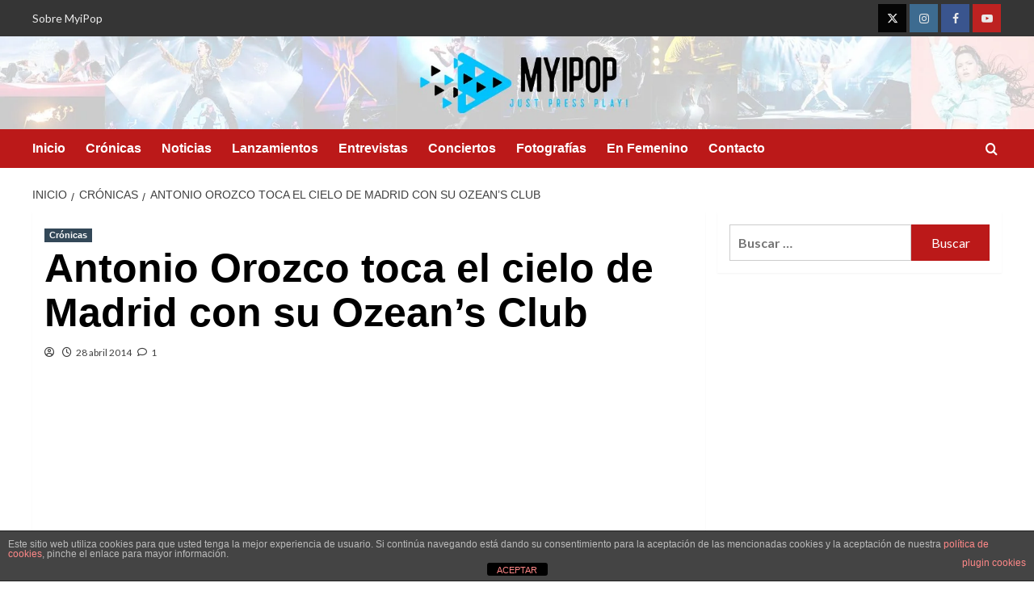

--- FILE ---
content_type: text/html; charset=UTF-8
request_url: https://myipop.net/antonio-orozco-toca-el-cielo-de-madrid-con-su-ozeans-club/
body_size: 18601
content:
<!doctype html><html lang="es" xmlns:fb="https://www.facebook.com/2008/fbml" xmlns:addthis="https://www.addthis.com/help/api-spec" ><head><meta charset="UTF-8"><meta name="viewport" content="width=device-width, initial-scale=1"><link rel="profile" href="http://gmpg.org/xfn/11"><meta name='robots' content='index, follow, max-image-preview:large, max-snippet:-1, max-video-preview:-1' /><link rel='preload' href='https://fonts.googleapis.com/css?family=Source%2BSans%2BPro%3A400%2C700%7CLato%3A400%2C700&#038;subset=latin&#038;display=swap' as='style' onload="this.onload=null;this.rel='stylesheet'" type='text/css' media='all' crossorigin='anonymous'><link rel='preconnect' href='https://fonts.googleapis.com' crossorigin='anonymous'><link rel='preconnect' href='https://fonts.gstatic.com' crossorigin='anonymous'><link media="all" href="https://myipop.net/wp-content/cache/autoptimize/css/autoptimize_ddc1e7f19bbc7a64e5e02899bda3c89f.css" rel="stylesheet"><title>Antonio Orozco toca el cielo de Madrid con su Ozean&#039;s Club - MyiPop</title><link rel="canonical" href="https://myipop.net/antonio-orozco-toca-el-cielo-de-madrid-con-su-ozeans-club/" /><meta property="og:locale" content="es_ES" /><meta property="og:type" content="article" /><meta property="og:title" content="Antonio Orozco toca el cielo de Madrid con su Ozean&#039;s Club - MyiPop" /><meta property="og:description" content="El 26 de Abril recalaba en la capital la gira &#8220;Ozean&#8217;s Club&#8221; de Antonio Orozco..." /><meta property="og:url" content="https://myipop.net/antonio-orozco-toca-el-cielo-de-madrid-con-su-ozeans-club/" /><meta property="og:site_name" content="MyiPop" /><meta property="article:publisher" content="https://www.facebook.com/elrescatemusical/" /><meta property="article:published_time" content="2014-04-28T11:20:16+00:00" /><meta property="og:image" content="https://myipop.net/wp-content/uploads/2014/04/14002102156_81319386f9_z-150x150.jpg" /><meta name="twitter:card" content="summary_large_image" /><meta name="twitter:creator" content="@MyiPop" /><meta name="twitter:site" content="@MyiPop" /><meta name="twitter:label1" content="Tiempo de lectura" /><meta name="twitter:data1" content="4 minutos" /> <script type="application/ld+json" class="yoast-schema-graph">{"@context":"https://schema.org","@graph":[{"@type":"Article","@id":"https://myipop.net/antonio-orozco-toca-el-cielo-de-madrid-con-su-ozeans-club/#article","isPartOf":{"@id":"https://myipop.net/antonio-orozco-toca-el-cielo-de-madrid-con-su-ozeans-club/"},"author":{"name":"","@id":""},"headline":"Antonio Orozco toca el cielo de Madrid con su Ozean&#8217;s Club","datePublished":"2014-04-28T11:20:16+00:00","mainEntityOfPage":{"@id":"https://myipop.net/antonio-orozco-toca-el-cielo-de-madrid-con-su-ozeans-club/"},"wordCount":896,"commentCount":1,"publisher":{"@id":"https://myipop.net/#organization"},"image":{"@id":"https://myipop.net/antonio-orozco-toca-el-cielo-de-madrid-con-su-ozeans-club/#primaryimage"},"thumbnailUrl":"https://myipop.net/wp-content/uploads/2014/04/14026473704_5bf7d58566_z.jpg","keywords":["26 Abril","concierto Antonio Orozco","Dos Orillas","entradas agotadas","Éxitos","Gira","Madrid","Ozean's Club","Palacio Vistalagre","presentación"],"articleSection":["Crónicas"],"inLanguage":"es","potentialAction":[{"@type":"CommentAction","name":"Comment","target":["https://myipop.net/antonio-orozco-toca-el-cielo-de-madrid-con-su-ozeans-club/#respond"]}]},{"@type":"WebPage","@id":"https://myipop.net/antonio-orozco-toca-el-cielo-de-madrid-con-su-ozeans-club/","url":"https://myipop.net/antonio-orozco-toca-el-cielo-de-madrid-con-su-ozeans-club/","name":"Antonio Orozco toca el cielo de Madrid con su Ozean's Club - MyiPop","isPartOf":{"@id":"https://myipop.net/#website"},"primaryImageOfPage":{"@id":"https://myipop.net/antonio-orozco-toca-el-cielo-de-madrid-con-su-ozeans-club/#primaryimage"},"image":{"@id":"https://myipop.net/antonio-orozco-toca-el-cielo-de-madrid-con-su-ozeans-club/#primaryimage"},"thumbnailUrl":"https://myipop.net/wp-content/uploads/2014/04/14026473704_5bf7d58566_z.jpg","datePublished":"2014-04-28T11:20:16+00:00","breadcrumb":{"@id":"https://myipop.net/antonio-orozco-toca-el-cielo-de-madrid-con-su-ozeans-club/#breadcrumb"},"inLanguage":"es","potentialAction":[{"@type":"ReadAction","target":["https://myipop.net/antonio-orozco-toca-el-cielo-de-madrid-con-su-ozeans-club/"]}]},{"@type":"ImageObject","inLanguage":"es","@id":"https://myipop.net/antonio-orozco-toca-el-cielo-de-madrid-con-su-ozeans-club/#primaryimage","url":"https://myipop.net/wp-content/uploads/2014/04/14026473704_5bf7d58566_z.jpg","contentUrl":"https://myipop.net/wp-content/uploads/2014/04/14026473704_5bf7d58566_z.jpg"},{"@type":"BreadcrumbList","@id":"https://myipop.net/antonio-orozco-toca-el-cielo-de-madrid-con-su-ozeans-club/#breadcrumb","itemListElement":[{"@type":"ListItem","position":1,"name":"Portada","item":"https://myipop.net/"},{"@type":"ListItem","position":2,"name":"Blog","item":"https://myipop.net/blog/"},{"@type":"ListItem","position":3,"name":"Antonio Orozco toca el cielo de Madrid con su Ozean&#8217;s Club"}]},{"@type":"WebSite","@id":"https://myipop.net/#website","url":"https://myipop.net/","name":"MyiPop","description":"Just Press Play","publisher":{"@id":"https://myipop.net/#organization"},"potentialAction":[{"@type":"SearchAction","target":{"@type":"EntryPoint","urlTemplate":"https://myipop.net/?s={search_term_string}"},"query-input":{"@type":"PropertyValueSpecification","valueRequired":true,"valueName":"search_term_string"}}],"inLanguage":"es"},{"@type":"Organization","@id":"https://myipop.net/#organization","name":"MyiPop","url":"https://myipop.net/","logo":{"@type":"ImageObject","inLanguage":"es","@id":"https://myipop.net/#/schema/logo/image/","url":"https://myipop.net/wp-content/uploads/2020/03/online-logo-maker-for-music-studios-408-el1-e1583161546985.png","contentUrl":"https://myipop.net/wp-content/uploads/2020/03/online-logo-maker-for-music-studios-408-el1-e1583161546985.png","width":1000,"height":1000,"caption":"MyiPop"},"image":{"@id":"https://myipop.net/#/schema/logo/image/"},"sameAs":["https://www.facebook.com/elrescatemusical/","https://x.com/MyiPop","https://www.instagram.com/myipop/","https://www.youtube.com/user/MyiPopNet"]}]}</script> <link rel="amphtml" href="https://myipop.net/antonio-orozco-toca-el-cielo-de-madrid-con-su-ozeans-club/amp/" /><meta name="generator" content="AMP for WP 1.1.9"/><link rel='dns-prefetch' href='//s7.addthis.com' /><link rel='dns-prefetch' href='//fonts.googleapis.com' /><link rel='preconnect' href='https://fonts.googleapis.com' /><link rel='preconnect' href='https://fonts.gstatic.com' /><link rel="alternate" type="application/rss+xml" title="MyiPop &raquo; Feed" href="https://myipop.net/feed/" /><link rel="alternate" type="application/rss+xml" title="MyiPop &raquo; Feed de los comentarios" href="https://myipop.net/comments/feed/" /><link rel="alternate" type="application/rss+xml" title="MyiPop &raquo; Comentario Antonio Orozco toca el cielo de Madrid con su Ozean&#8217;s Club del feed" href="https://myipop.net/antonio-orozco-toca-el-cielo-de-madrid-con-su-ozeans-club/feed/" />  <script src="//www.googletagmanager.com/gtag/js?id=G-7H4N6B9XDW"  data-cfasync="false" data-wpfc-render="false" type="text/javascript" async></script> <script data-cfasync="false" data-wpfc-render="false" type="text/javascript">var mi_version = '9.10.0';
				var mi_track_user = true;
				var mi_no_track_reason = '';
								var MonsterInsightsDefaultLocations = {"page_location":"https:\/\/myipop.net\/antonio-orozco-toca-el-cielo-de-madrid-con-su-ozeans-club\/"};
								if ( typeof MonsterInsightsPrivacyGuardFilter === 'function' ) {
					var MonsterInsightsLocations = (typeof MonsterInsightsExcludeQuery === 'object') ? MonsterInsightsPrivacyGuardFilter( MonsterInsightsExcludeQuery ) : MonsterInsightsPrivacyGuardFilter( MonsterInsightsDefaultLocations );
				} else {
					var MonsterInsightsLocations = (typeof MonsterInsightsExcludeQuery === 'object') ? MonsterInsightsExcludeQuery : MonsterInsightsDefaultLocations;
				}

								var disableStrs = [
										'ga-disable-G-7H4N6B9XDW',
									];

				/* Function to detect opted out users */
				function __gtagTrackerIsOptedOut() {
					for (var index = 0; index < disableStrs.length; index++) {
						if (document.cookie.indexOf(disableStrs[index] + '=true') > -1) {
							return true;
						}
					}

					return false;
				}

				/* Disable tracking if the opt-out cookie exists. */
				if (__gtagTrackerIsOptedOut()) {
					for (var index = 0; index < disableStrs.length; index++) {
						window[disableStrs[index]] = true;
					}
				}

				/* Opt-out function */
				function __gtagTrackerOptout() {
					for (var index = 0; index < disableStrs.length; index++) {
						document.cookie = disableStrs[index] + '=true; expires=Thu, 31 Dec 2099 23:59:59 UTC; path=/';
						window[disableStrs[index]] = true;
					}
				}

				if ('undefined' === typeof gaOptout) {
					function gaOptout() {
						__gtagTrackerOptout();
					}
				}
								window.dataLayer = window.dataLayer || [];

				window.MonsterInsightsDualTracker = {
					helpers: {},
					trackers: {},
				};
				if (mi_track_user) {
					function __gtagDataLayer() {
						dataLayer.push(arguments);
					}

					function __gtagTracker(type, name, parameters) {
						if (!parameters) {
							parameters = {};
						}

						if (parameters.send_to) {
							__gtagDataLayer.apply(null, arguments);
							return;
						}

						if (type === 'event') {
														parameters.send_to = monsterinsights_frontend.v4_id;
							var hookName = name;
							if (typeof parameters['event_category'] !== 'undefined') {
								hookName = parameters['event_category'] + ':' + name;
							}

							if (typeof MonsterInsightsDualTracker.trackers[hookName] !== 'undefined') {
								MonsterInsightsDualTracker.trackers[hookName](parameters);
							} else {
								__gtagDataLayer('event', name, parameters);
							}
							
						} else {
							__gtagDataLayer.apply(null, arguments);
						}
					}

					__gtagTracker('js', new Date());
					__gtagTracker('set', {
						'developer_id.dZGIzZG': true,
											});
					if ( MonsterInsightsLocations.page_location ) {
						__gtagTracker('set', MonsterInsightsLocations);
					}
										__gtagTracker('config', 'G-7H4N6B9XDW', {"forceSSL":"true","link_attribution":"true"} );
										window.gtag = __gtagTracker;										(function () {
						/* https://developers.google.com/analytics/devguides/collection/analyticsjs/ */
						/* ga and __gaTracker compatibility shim. */
						var noopfn = function () {
							return null;
						};
						var newtracker = function () {
							return new Tracker();
						};
						var Tracker = function () {
							return null;
						};
						var p = Tracker.prototype;
						p.get = noopfn;
						p.set = noopfn;
						p.send = function () {
							var args = Array.prototype.slice.call(arguments);
							args.unshift('send');
							__gaTracker.apply(null, args);
						};
						var __gaTracker = function () {
							var len = arguments.length;
							if (len === 0) {
								return;
							}
							var f = arguments[len - 1];
							if (typeof f !== 'object' || f === null || typeof f.hitCallback !== 'function') {
								if ('send' === arguments[0]) {
									var hitConverted, hitObject = false, action;
									if ('event' === arguments[1]) {
										if ('undefined' !== typeof arguments[3]) {
											hitObject = {
												'eventAction': arguments[3],
												'eventCategory': arguments[2],
												'eventLabel': arguments[4],
												'value': arguments[5] ? arguments[5] : 1,
											}
										}
									}
									if ('pageview' === arguments[1]) {
										if ('undefined' !== typeof arguments[2]) {
											hitObject = {
												'eventAction': 'page_view',
												'page_path': arguments[2],
											}
										}
									}
									if (typeof arguments[2] === 'object') {
										hitObject = arguments[2];
									}
									if (typeof arguments[5] === 'object') {
										Object.assign(hitObject, arguments[5]);
									}
									if ('undefined' !== typeof arguments[1].hitType) {
										hitObject = arguments[1];
										if ('pageview' === hitObject.hitType) {
											hitObject.eventAction = 'page_view';
										}
									}
									if (hitObject) {
										action = 'timing' === arguments[1].hitType ? 'timing_complete' : hitObject.eventAction;
										hitConverted = mapArgs(hitObject);
										__gtagTracker('event', action, hitConverted);
									}
								}
								return;
							}

							function mapArgs(args) {
								var arg, hit = {};
								var gaMap = {
									'eventCategory': 'event_category',
									'eventAction': 'event_action',
									'eventLabel': 'event_label',
									'eventValue': 'event_value',
									'nonInteraction': 'non_interaction',
									'timingCategory': 'event_category',
									'timingVar': 'name',
									'timingValue': 'value',
									'timingLabel': 'event_label',
									'page': 'page_path',
									'location': 'page_location',
									'title': 'page_title',
									'referrer' : 'page_referrer',
								};
								for (arg in args) {
																		if (!(!args.hasOwnProperty(arg) || !gaMap.hasOwnProperty(arg))) {
										hit[gaMap[arg]] = args[arg];
									} else {
										hit[arg] = args[arg];
									}
								}
								return hit;
							}

							try {
								f.hitCallback();
							} catch (ex) {
							}
						};
						__gaTracker.create = newtracker;
						__gaTracker.getByName = newtracker;
						__gaTracker.getAll = function () {
							return [];
						};
						__gaTracker.remove = noopfn;
						__gaTracker.loaded = true;
						window['__gaTracker'] = __gaTracker;
					})();
									} else {
										console.log("");
					(function () {
						function __gtagTracker() {
							return null;
						}

						window['__gtagTracker'] = __gtagTracker;
						window['gtag'] = __gtagTracker;
					})();
									}</script>  <script type="text/javascript">window._wpemojiSettings = {"baseUrl":"https:\/\/s.w.org\/images\/core\/emoji\/16.0.1\/72x72\/","ext":".png","svgUrl":"https:\/\/s.w.org\/images\/core\/emoji\/16.0.1\/svg\/","svgExt":".svg","source":{"concatemoji":"https:\/\/myipop.net\/wp-includes\/js\/wp-emoji-release.min.js?ver=6.8.3"}};
/*! This file is auto-generated */
!function(s,n){var o,i,e;function c(e){try{var t={supportTests:e,timestamp:(new Date).valueOf()};sessionStorage.setItem(o,JSON.stringify(t))}catch(e){}}function p(e,t,n){e.clearRect(0,0,e.canvas.width,e.canvas.height),e.fillText(t,0,0);var t=new Uint32Array(e.getImageData(0,0,e.canvas.width,e.canvas.height).data),a=(e.clearRect(0,0,e.canvas.width,e.canvas.height),e.fillText(n,0,0),new Uint32Array(e.getImageData(0,0,e.canvas.width,e.canvas.height).data));return t.every(function(e,t){return e===a[t]})}function u(e,t){e.clearRect(0,0,e.canvas.width,e.canvas.height),e.fillText(t,0,0);for(var n=e.getImageData(16,16,1,1),a=0;a<n.data.length;a++)if(0!==n.data[a])return!1;return!0}function f(e,t,n,a){switch(t){case"flag":return n(e,"\ud83c\udff3\ufe0f\u200d\u26a7\ufe0f","\ud83c\udff3\ufe0f\u200b\u26a7\ufe0f")?!1:!n(e,"\ud83c\udde8\ud83c\uddf6","\ud83c\udde8\u200b\ud83c\uddf6")&&!n(e,"\ud83c\udff4\udb40\udc67\udb40\udc62\udb40\udc65\udb40\udc6e\udb40\udc67\udb40\udc7f","\ud83c\udff4\u200b\udb40\udc67\u200b\udb40\udc62\u200b\udb40\udc65\u200b\udb40\udc6e\u200b\udb40\udc67\u200b\udb40\udc7f");case"emoji":return!a(e,"\ud83e\udedf")}return!1}function g(e,t,n,a){var r="undefined"!=typeof WorkerGlobalScope&&self instanceof WorkerGlobalScope?new OffscreenCanvas(300,150):s.createElement("canvas"),o=r.getContext("2d",{willReadFrequently:!0}),i=(o.textBaseline="top",o.font="600 32px Arial",{});return e.forEach(function(e){i[e]=t(o,e,n,a)}),i}function t(e){var t=s.createElement("script");t.src=e,t.defer=!0,s.head.appendChild(t)}"undefined"!=typeof Promise&&(o="wpEmojiSettingsSupports",i=["flag","emoji"],n.supports={everything:!0,everythingExceptFlag:!0},e=new Promise(function(e){s.addEventListener("DOMContentLoaded",e,{once:!0})}),new Promise(function(t){var n=function(){try{var e=JSON.parse(sessionStorage.getItem(o));if("object"==typeof e&&"number"==typeof e.timestamp&&(new Date).valueOf()<e.timestamp+604800&&"object"==typeof e.supportTests)return e.supportTests}catch(e){}return null}();if(!n){if("undefined"!=typeof Worker&&"undefined"!=typeof OffscreenCanvas&&"undefined"!=typeof URL&&URL.createObjectURL&&"undefined"!=typeof Blob)try{var e="postMessage("+g.toString()+"("+[JSON.stringify(i),f.toString(),p.toString(),u.toString()].join(",")+"));",a=new Blob([e],{type:"text/javascript"}),r=new Worker(URL.createObjectURL(a),{name:"wpTestEmojiSupports"});return void(r.onmessage=function(e){c(n=e.data),r.terminate(),t(n)})}catch(e){}c(n=g(i,f,p,u))}t(n)}).then(function(e){for(var t in e)n.supports[t]=e[t],n.supports.everything=n.supports.everything&&n.supports[t],"flag"!==t&&(n.supports.everythingExceptFlag=n.supports.everythingExceptFlag&&n.supports[t]);n.supports.everythingExceptFlag=n.supports.everythingExceptFlag&&!n.supports.flag,n.DOMReady=!1,n.readyCallback=function(){n.DOMReady=!0}}).then(function(){return e}).then(function(){var e;n.supports.everything||(n.readyCallback(),(e=n.source||{}).concatemoji?t(e.concatemoji):e.wpemoji&&e.twemoji&&(t(e.twemoji),t(e.wpemoji)))}))}((window,document),window._wpemojiSettings);</script> <link rel='stylesheet' id='covernews-google-fonts-css' href='https://fonts.googleapis.com/css?family=Source%2BSans%2BPro%3A400%2C700%7CLato%3A400%2C700&#038;subset=latin&#038;display=swap' type='text/css' media='all' /> <script data-cfasync="false" data-wpfc-render="false" type="text/javascript" id='monsterinsights-frontend-script-js-extra'>var monsterinsights_frontend = {"js_events_tracking":"true","download_extensions":"doc,pdf,ppt,zip,xls,docx,pptx,xlsx","inbound_paths":"[{\"path\":\"\\\/go\\\/\",\"label\":\"affiliate\"},{\"path\":\"\\\/recommend\\\/\",\"label\":\"affiliate\"}]","home_url":"https:\/\/myipop.net","hash_tracking":"false","v4_id":"G-7H4N6B9XDW"};</script> <script type="text/javascript" src="https://myipop.net/wp-includes/js/jquery/jquery.min.js?ver=3.7.1" id="jquery-core-js"></script> <script type="text/javascript" id="jquery-js-after">jQuery(document).ready(function() {
	jQuery(".65406555154a90e64c3011f556fd0763").click(function() {
		jQuery.post(
			"https://myipop.net/wp-admin/admin-ajax.php", {
				"action": "quick_adsense_onpost_ad_click",
				"quick_adsense_onpost_ad_index": jQuery(this).attr("data-index"),
				"quick_adsense_nonce": "46d9ef66c3",
			}, function(response) { }
		);
	});
});</script> <script type="text/javascript" id="front-principal-js-extra">var cdp_cookies_info = {"url_plugin":"https:\/\/myipop.net\/wp-content\/plugins\/asesor-cookies-para-la-ley-en-espana\/plugin.php","url_admin_ajax":"https:\/\/myipop.net\/wp-admin\/admin-ajax.php"};</script> <script type="text/javascript" id="wpgdprc-front-js-js-extra">var wpgdprcFront = {"ajaxUrl":"https:\/\/myipop.net\/wp-admin\/admin-ajax.php","ajaxNonce":"eda68504a4","ajaxArg":"security","pluginPrefix":"wpgdprc","blogId":"1","isMultiSite":"","locale":"es_ES","showSignUpModal":"","showFormModal":"","cookieName":"wpgdprc-consent","consentVersion":"","path":"\/","prefix":"wpgdprc"};</script> <link rel="https://api.w.org/" href="https://myipop.net/wp-json/" /><link rel="alternate" title="JSON" type="application/json" href="https://myipop.net/wp-json/wp/v2/posts/10359" /><link rel="EditURI" type="application/rsd+xml" title="RSD" href="https://myipop.net/xmlrpc.php?rsd" /><meta name="generator" content="WordPress 6.8.3" /><link rel='shortlink' href='https://myipop.net/?p=10359' /><link rel="alternate" title="oEmbed (JSON)" type="application/json+oembed" href="https://myipop.net/wp-json/oembed/1.0/embed?url=https%3A%2F%2Fmyipop.net%2Fantonio-orozco-toca-el-cielo-de-madrid-con-su-ozeans-club%2F" /><link rel="alternate" title="oEmbed (XML)" type="text/xml+oembed" href="https://myipop.net/wp-json/oembed/1.0/embed?url=https%3A%2F%2Fmyipop.net%2Fantonio-orozco-toca-el-cielo-de-madrid-con-su-ozeans-club%2F&#038;format=xml" /> <script data-ad-client="ca-pub-6032113552936273" async src="https://pagead2.googlesyndication.com/pagead/js/adsbygoogle.js"></script> <meta name="google-site-verification" content="EqYJa3hxdQqhtmxw7sYHWhy4-RCk65yVXkkNF5k99O8" /> <script>document.documentElement.className = document.documentElement.className.replace('no-js', 'js');</script> <link rel="preload" href="https://myipop.net/wp-content/uploads/2024/03/cropped-Header-MyiPop-Loco-centrado-Icono-Lateral.webp" as="image"><link rel="pingback" href="https://myipop.net/xmlrpc.php"><link rel="icon" href="https://myipop.net/wp-content/uploads/2020/03/cropped-online-logo-maker-for-music-studios-408-el1-1-32x32.png" sizes="32x32" /><link rel="icon" href="https://myipop.net/wp-content/uploads/2020/03/cropped-online-logo-maker-for-music-studios-408-el1-1-192x192.png" sizes="192x192" /><link rel="apple-touch-icon" href="https://myipop.net/wp-content/uploads/2020/03/cropped-online-logo-maker-for-music-studios-408-el1-1-180x180.png" /><meta name="msapplication-TileImage" content="https://myipop.net/wp-content/uploads/2020/03/cropped-online-logo-maker-for-music-studios-408-el1-1-270x270.png" /></head><body class="wp-singular post-template-default single single-post postid-10359 single-format-standard custom-background wp-custom-logo wp-embed-responsive wp-theme-covernews default-content-layout archive-layout-grid scrollup-sticky-header aft-sticky-header aft-sticky-sidebar default aft-container-default aft-main-banner-slider-editors-picks-trending single-content-mode-default header-image-default align-content-left aft-and"><div id="af-preloader"><div id="loader-wrapper"><div id="loader"></div></div></div><div id="page" class="site"> <a class="skip-link screen-reader-text" href="#content">Saltar al contenido</a><div class="header-layout-1"><div class="top-masthead"><div class="container"><div class="row"><div class="col-xs-12 col-sm-12 col-md-8 device-center"><div class="top-navigation"><ul id="top-menu" class="menu"><li id="menu-item-61130" class="menu-item menu-item-type-post_type menu-item-object-page menu-item-61130"><a href="https://myipop.net/sobre-myipop/">Sobre MyiPop</a></li></ul></div></div><div class="col-xs-12 col-sm-12 col-md-4 pull-right"><div class="social-navigation"><ul id="social-menu" class="menu"><li id="menu-item-61119" class="menu-item menu-item-type-custom menu-item-object-custom menu-item-61119"><a href="https://twitter.com/MyiPop"><span class="screen-reader-text">Twitter</span></a></li><li id="menu-item-61118" class="menu-item menu-item-type-custom menu-item-object-custom menu-item-61118"><a href="https://www.instagram.com/myipop/"><span class="screen-reader-text">Instagram</span></a></li><li id="menu-item-61121" class="menu-item menu-item-type-custom menu-item-object-custom menu-item-61121"><a href="https://www.facebook.com/MyiPop/"><span class="screen-reader-text">Facebook</span></a></li><li id="menu-item-61120" class="menu-item menu-item-type-custom menu-item-object-custom menu-item-61120"><a href="https://www.youtube.com/user/MyiPopNet"><span class="screen-reader-text">YouTube</span></a></li></ul></div></div></div></div></div><header id="masthead" class="site-header"><div class="masthead-banner af-header-image data-bg lazyload" style="background-image:inherit;" data-bg-image="url(https://myipop.net/wp-content/uploads/2024/03/cropped-Header-MyiPop-Loco-centrado-Icono-Lateral.webp)"><div class="container"><div class="row"><div class="col-md-4"><div class="site-branding"> <a href="https://myipop.net/" class="custom-logo-link" rel="home"><img width="1900" height="58" src="https://myipop.net/wp-content/uploads/2020/03/cropped-Logo-web-e1583233654825-2.png" class="custom-logo" alt="MyiPop" decoding="async" fetchpriority="high" srcset="https://myipop.net/wp-content/uploads/2020/03/cropped-Logo-web-e1583233654825-2.png 1900w, https://myipop.net/wp-content/uploads/2020/03/cropped-Logo-web-e1583233654825-2-300x9.png 300w, https://myipop.net/wp-content/uploads/2020/03/cropped-Logo-web-e1583233654825-2-1024x31.png 1024w, https://myipop.net/wp-content/uploads/2020/03/cropped-Logo-web-e1583233654825-2-768x23.png 768w, https://myipop.net/wp-content/uploads/2020/03/cropped-Logo-web-e1583233654825-2-1536x47.png 1536w" sizes="(max-width: 1900px) 100vw, 1900px" loading="lazy" /></a><p class="site-title font-family-1"> <a href="https://myipop.net/" rel="home">MyiPop</a></p><p class="site-description">Just Press Play</p></div></div><div class="col-md-8"></div></div></div></div><nav id="site-navigation" class="main-navigation"><div class="container"><div class="row"><div class="kol-12"><div class="navigation-container"><div class="main-navigation-container-items-wrapper"> <span class="toggle-menu"> <a
 href="#"
 class="aft-void-menu"
 role="button"
 aria-label="Alternar menú principal"
 aria-controls="primary-menu" aria-expanded="false"> <span class="screen-reader-text">Menú primario</span> <i class="ham"></i> </a> </span> <span class="af-mobile-site-title-wrap"> <a href="https://myipop.net/" class="custom-logo-link" rel="home"><img width="1900" height="58" data-src="https://myipop.net/wp-content/uploads/2020/03/cropped-Logo-web-e1583233654825-2.png" class="custom-logo lazyload" alt="MyiPop" decoding="async" data-srcset="https://myipop.net/wp-content/uploads/2020/03/cropped-Logo-web-e1583233654825-2.png 1900w, https://myipop.net/wp-content/uploads/2020/03/cropped-Logo-web-e1583233654825-2-300x9.png 300w, https://myipop.net/wp-content/uploads/2020/03/cropped-Logo-web-e1583233654825-2-1024x31.png 1024w, https://myipop.net/wp-content/uploads/2020/03/cropped-Logo-web-e1583233654825-2-768x23.png 768w, https://myipop.net/wp-content/uploads/2020/03/cropped-Logo-web-e1583233654825-2-1536x47.png 1536w" data-sizes="(max-width: 1900px) 100vw, 1900px" src="[data-uri]" style="--smush-placeholder-width: 1900px; --smush-placeholder-aspect-ratio: 1900/58;" /></a><p class="site-title font-family-1"> <a href="https://myipop.net/" rel="home">MyiPop</a></p> </span><div class="menu main-menu"><ul id="primary-menu" class="menu"><li id="menu-item-60828" class="menu-item menu-item-type-post_type menu-item-object-page menu-item-home menu-item-60828"><a href="https://myipop.net/">Inicio</a></li><li id="menu-item-60826" class="menu-item menu-item-type-taxonomy menu-item-object-category current-post-ancestor current-menu-parent current-post-parent menu-item-60826"><a href="https://myipop.net/category/cronicas/">Crónicas</a></li><li id="menu-item-60825" class="menu-item menu-item-type-taxonomy menu-item-object-category menu-item-60825"><a href="https://myipop.net/category/noticias/">Noticias</a></li><li id="menu-item-62981" class="menu-item menu-item-type-taxonomy menu-item-object-category menu-item-62981"><a href="https://myipop.net/category/lanzamientos/">Lanzamientos</a></li><li id="menu-item-60827" class="menu-item menu-item-type-taxonomy menu-item-object-category menu-item-60827"><a href="https://myipop.net/category/entrevistas/">Entrevistas</a></li><li id="menu-item-61122" class="menu-item menu-item-type-taxonomy menu-item-object-category menu-item-61122"><a href="https://myipop.net/category/giras-y-conciertos/">Conciertos</a></li><li id="menu-item-60829" class="menu-item menu-item-type-custom menu-item-object-custom menu-item-60829"><a href="https://www.flickr.com/photos/myipop/">Fotografías</a></li><li id="menu-item-93977" class="menu-item menu-item-type-taxonomy menu-item-object-category menu-item-93977"><a href="https://myipop.net/category/en-femenino/">En Femenino</a></li><li id="menu-item-60830" class="menu-item menu-item-type-post_type menu-item-object-page menu-item-60830"><a href="https://myipop.net/contacto/">Contacto</a></li></ul></div></div><div class="cart-search"><div class="af-search-wrap"><div class="search-overlay"> <a href="#" title="Search" class="search-icon"> <i class="fa fa-search"></i> </a><div class="af-search-form"><form role="search" method="get" class="search-form" action="https://myipop.net/"> <label> <span class="screen-reader-text">Buscar:</span> <input type="search" class="search-field" placeholder="Buscar &hellip;" value="" name="s" /> </label> <input type="submit" class="search-submit" value="Buscar" /></form></div></div></div></div></div></div></div></div></nav></header></div><div id="content" class="container"><div class="em-breadcrumbs font-family-1 covernews-breadcrumbs"><div class="row"><div role="navigation" aria-label="Migas de pan" class="breadcrumb-trail breadcrumbs" itemprop="breadcrumb"><ul class="trail-items" itemscope itemtype="http://schema.org/BreadcrumbList"><meta name="numberOfItems" content="3" /><meta name="itemListOrder" content="Ascending" /><li itemprop="itemListElement" itemscope itemtype="http://schema.org/ListItem" class="trail-item trail-begin"><a href="https://myipop.net/" rel="home" itemprop="item"><span itemprop="name">Inicio</span></a><meta itemprop="position" content="1" /></li><li itemprop="itemListElement" itemscope itemtype="http://schema.org/ListItem" class="trail-item"><a href="https://myipop.net/category/cronicas/" itemprop="item"><span itemprop="name">Crónicas</span></a><meta itemprop="position" content="2" /></li><li itemprop="itemListElement" itemscope itemtype="http://schema.org/ListItem" class="trail-item trail-end"><a href="https://myipop.net/antonio-orozco-toca-el-cielo-de-madrid-con-su-ozeans-club/" itemprop="item"><span itemprop="name">Antonio Orozco toca el cielo de Madrid con su Ozean&#8217;s Club</span></a><meta itemprop="position" content="3" /></li></ul></div></div></div><div class="section-block-upper row"><div id="primary" class="content-area"><main id="main" class="site-main"><article id="post-10359" class="af-single-article post-10359 post type-post status-publish format-standard hentry category-cronicas tag-26-abril tag-concierto-antonio-orozco tag-dos-orillas tag-entradas-agotadas tag-exitos tag-gira tag-madrid tag-ozeans-club tag-palacio-vistalagre tag-presentacion"><div class="entry-content-wrap"><header class="entry-header"><div class="header-details-wrapper"><div class="entry-header-details"><div class="figure-categories figure-categories-bg"><ul class="cat-links"><li class="meta-category"> <a class="covernews-categories category-color-2"
 href="https://myipop.net/category/cronicas/" 
 aria-label="Ver todas las publicaciones en Crónicas"> Crónicas </a></li></ul></div><h1 class="entry-title">Antonio Orozco toca el cielo de Madrid con su Ozean&#8217;s Club</h1> <span class="author-links"> <span class="item-metadata posts-author"> <i class="far fa-user-circle"></i> <a href="https://myipop.net/author/"> </a> </span> <span class="item-metadata posts-date"> <i class="far fa-clock"></i> <a href="https://myipop.net/2014/04/"> 28 abril 2014 </a> </span> <span class="aft-comment-count"> <a href="https://myipop.net/antonio-orozco-toca-el-cielo-de-madrid-con-su-ozeans-club/"> <i class="far fa-comment"></i> <span class="aft-show-hover"> 1 </span> </a> </span> </span></div></div><div class="aft-post-thumbnail-wrapper"></div></header><div class="entry-content"><div class="at-above-post addthis_tool" data-url="https://myipop.net/antonio-orozco-toca-el-cielo-de-madrid-con-su-ozeans-club/"></div><div class="65406555154a90e64c3011f556fd0763" data-index="1" style="float: none; margin:10px 0 10px 0; text-align:center;"> <script async src="https://pagead2.googlesyndication.com/pagead/js/adsbygoogle.js"></script> <ins class="adsbygoogle"
 style="display:block; text-align:center;"
 data-ad-layout="in-article"
 data-ad-format="fluid"
 data-ad-client="ca-pub-6032113552936273"
 data-ad-slot="6763238103"></ins> <script>(adsbygoogle = window.adsbygoogle || []).push({});</script> </div><p><a href="https://myipop.net/wp-content/uploads/2014/04/14026473704_5bf7d58566_z.jpg"><img decoding="async" data-src="https://myipop.net/wp-content/uploads/2014/04/14026473704_5bf7d58566_z.jpg" alt="14026473704_5bf7d58566_z" width="448" height="640" class="aligncenter size-full wp-image-10365 lazyload" data-srcset="https://myipop.net/wp-content/uploads/2014/04/14026473704_5bf7d58566_z.jpg 448w, https://myipop.net/wp-content/uploads/2014/04/14026473704_5bf7d58566_z-210x300.jpg 210w" data-sizes="(max-width: 448px) 100vw, 448px" src="[data-uri]" style="--smush-placeholder-width: 448px; --smush-placeholder-aspect-ratio: 448/640;" /></a></p><p>El 26 de Abril recalaba en la capital la gira &#8220;Ozean&#8217;s Club&#8221; de Antonio Orozco con la que llegaba para presentar los temas de su exitoso &#8220;Dos Orillas&#8221; repasando también grandes éxitos que le han ido acompañado a lo largo de su carrera.</p><p><span id="more-10359"></span></p><p>Con el cartel de entradas agotadas colgado en el Palacio de Vistalegre y haciendo gala de puntualidad, Orozco salió al escenario ante un público que esperaba ansioso al cantante que empezó el concierto con &#8220;Temblando&#8221;, el single con el que sigue promocionando su último trabajo discográfico y eso sí que fue una buena forma de empezar porque enseguida tuvo a todo el público coreando el tema a todo pulmón.</p><p><a href="https://myipop.net/wp-content/uploads/2014/04/14025219355_5baefd5269_z.jpg"><img decoding="async" data-src="https://myipop.net/wp-content/uploads/2014/04/14025219355_5baefd5269_z.jpg" alt="14025219355_5baefd5269_z" width="426" height="640" class="aligncenter size-full wp-image-10369 lazyload" data-srcset="https://myipop.net/wp-content/uploads/2014/04/14025219355_5baefd5269_z.jpg 426w, https://myipop.net/wp-content/uploads/2014/04/14025219355_5baefd5269_z-200x300.jpg 200w" data-sizes="(max-width: 426px) 100vw, 426px" src="[data-uri]" style="--smush-placeholder-width: 426px; --smush-placeholder-aspect-ratio: 426/640;" /></a></p><p>El cantante se apoderó de un escenario coronado por unas luces de neón que fueron cambiando de colores donde se podía leer &#8220;Ozean&#8217;s Club&#8221; acompañado de varias bolas de discoteca transportándonos a un show inigualable mientras Orozco no cesaba animando al público a dar palmas en todo momento mientras seguía presentando temas de su &#8220;Dos Orillas&#8221; como &#8220;Toda Mi Verdad&#8221; o volviendo hasta 2005 con &#8220;El Viaje&#8221;.</p><p><a href="https://myipop.net/wp-content/uploads/2014/04/14025663924_2f20ec82ae_z.jpg"><img decoding="async" data-src="https://myipop.net/wp-content/uploads/2014/04/14025663924_2f20ec82ae_z.jpg?w=614" alt="14025663924_2f20ec82ae_z" width="614" height="381" class="aligncenter size-large wp-image-10367 lazyload" data-srcset="https://myipop.net/wp-content/uploads/2014/04/14025663924_2f20ec82ae_z.jpg 640w, https://myipop.net/wp-content/uploads/2014/04/14025663924_2f20ec82ae_z-300x187.jpg 300w" data-sizes="(max-width: 614px) 100vw, 614px" src="[data-uri]" style="--smush-placeholder-width: 614px; --smush-placeholder-aspect-ratio: 614/381;" /></a></p><p>&#8220;Buenas noches Madrid, cuando he visto todo esto al salir se me ha olvidado hasta que tenía que cantar. Los objetivos en la vida están para cumplirlos, las fronteras para romperlas, los políticos para no escucharlos y nunca encontrarás una persona que no merezca una segunda oportunidad. Hace 14 años empezamos y hoy es uno de esos días en los que se siente que algo importante está pasando y eso es gracias a ustedes.&#8221; así se presentó el cantante ante su público de Madrid mientras admitía que &#8220;Todos tenemos el derecho de &#8220;Volver a Empezar&#8221;&#8221; antes de continuar el transcurso del concierto con temas de su &#8220;Dos Orillas&#8221; como &#8220;Será&#8221; o &#8220;Aire&#8221;.</p><p><a href="https://myipop.net/wp-content/uploads/2014/04/14022012972_ac1960b3e3_z.jpg"><img decoding="async" data-src="https://myipop.net/wp-content/uploads/2014/04/14022012972_ac1960b3e3_z.jpg?w=614" alt="14022012972_ac1960b3e3_z" width="614" height="345" class="aligncenter size-large wp-image-10366 lazyload" src="[data-uri]" style="--smush-placeholder-width: 614px; --smush-placeholder-aspect-ratio: 614/345;" /></a></p><p>El cantante derrochó energía durante cada canción corriendo y saltando por todo el escenario, interactuando con su público en todo momento, entregado y mostrando una cara más eléctrica a la que nos tiene acostumbrados.</p><p>&#8220;Cuando hice este disco lo hice pensando en que las canciones dejan de ser tuyas para formar parte de la vida de alguien.&#8221; así bajó el ritmo de la noche con &#8220;Eres&#8221;, &#8220;No Hay Más&#8221; o su más que conocido &#8220;Devuélveme la Vida&#8221; donde el público terminó cantando a dúo con el cantante, quien terminó en más de una ocasión arrollado ante el público madrileño que llenaba Vistalegre.</p><p><a href="https://myipop.net/wp-content/uploads/2014/04/14002101526_515e62cb69_z.jpg"><img decoding="async" data-src="https://myipop.net/wp-content/uploads/2014/04/14002101526_515e62cb69_z.jpg?w=614" alt="14002101526_515e62cb69_z" width="614" height="408" class="aligncenter size-large wp-image-10368 lazyload" src="[data-uri]" style="--smush-placeholder-width: 614px; --smush-placeholder-aspect-ratio: 614/408;" /></a></p><p>Temas como &#8220;Ser o No Ser&#8221;, &#8220;Dime Por Qué&#8221;, &#8220;Qué Me Queda&#8221; o &#8220;Lo Que Tú Quieras Soy&#8221; no podían faltar en el repertorio de su &#8220;Ozean&#8217;s Club&#8221;, éxitos de los que perduran en el tiempo y en los que todos sus seguidores se entregaron.</p><p>Como todo concierto, éste también tenía que ir llegando a su fin y mientras Orozco tenía a todo Vistalegre de pie con los brazos en alto, se dejaba la voz con &#8220;Llegará&#8221; antes de agradecerles a todos la gran noche que le estaban brindando, además de repetirles varias veces todo lo que les quiere.</p><p><a href="https://myipop.net/wp-content/uploads/2014/04/14045232083_dfa9442317_z.jpg"><img decoding="async" data-src="https://myipop.net/wp-content/uploads/2014/04/14045232083_dfa9442317_z.jpg" alt="14045232083_dfa9442317_z" width="426" height="640" class="aligncenter size-full wp-image-10374 lazyload" data-srcset="https://myipop.net/wp-content/uploads/2014/04/14045232083_dfa9442317_z.jpg 426w, https://myipop.net/wp-content/uploads/2014/04/14045232083_dfa9442317_z-200x300.jpg 200w" data-sizes="(max-width: 426px) 100vw, 426px" src="[data-uri]" style="--smush-placeholder-width: 426px; --smush-placeholder-aspect-ratio: 426/640;" /></a></p><p>Antonio abandonó el escenario para recuperar un poco el aliento, pero el Palacio no dejaba de rugir con ganas de que el cantante saliera a echar el resto y sin hacerse de rogar demasiado volvió a aparecer ante sus ansiosos seguidores.</p><p>&#8220;Cuando empezó esta gira, me había planteado en que como era una gira que iba a pasar por muchos lugares del mundo, pensamos en cómo podíamos hacer de cada noche, una especial. Fuimos al hospital San Juan de Dios y descubrimos que no tienen espacio suficiente para coger a más niños con falta de recursos y decidimos junto con el hospital que si alguno de ustedes quiere, tan sólo mandando un mensaje con la palabra &#8220;Llegará&#8221; al 28015, ustedes hoy están cambiando una vida.&#8221; con estas palabras el cantante mostró su faceta más solidaria y con su tema &#8220;Voces&#8221; pudimos vivir uno de los momentos más emotivos de la noche con un Orozco que terminó algo emocionado mientras el público coreaba su apellido.</p><p><a href="https://myipop.net/wp-content/uploads/2014/04/14025221715_d3206442da_z.jpg"><img decoding="async" data-src="https://myipop.net/wp-content/uploads/2014/04/14025221715_d3206442da_z.jpg?w=614" alt="14025221715_d3206442da_z" width="614" height="345" class="aligncenter size-large wp-image-10371 lazyload" src="[data-uri]" style="--smush-placeholder-width: 614px; --smush-placeholder-aspect-ratio: 614/345;" /></a></p><p>El Palacio de Vistalegre tembló mientras las miles de personas que lo abarrotaban cantaban &#8220;Estoy Hecho de Pedacitos de Ti&#8221; y parecía que ese iba a ser el último tema del repertorio del cantante porque volvió a desaparecer del escenario pero una vez más reapareció para interpretar el tema que da título a su último disco y &#8220;No Te Quiero Perder&#8221; antes de volver a hacer un amago de irse definitivamente, pero sorprendiéndonos a todos cuando cogió una silla y una guitarra y se sentó en el centro del escenario, terminando el concierto con un momento más íntimo y personal cantando &#8220;Una y Otra Vez&#8221;.</p><p><a href="https://myipop.net/wp-content/uploads/2014/04/14045231233_01a81e8d80_z.jpg"><img decoding="async" data-src="https://myipop.net/wp-content/uploads/2014/04/14045231233_01a81e8d80_z.jpg?w=614" alt="14045231233_01a81e8d80_z" width="614" height="408" class="aligncenter size-large wp-image-10372 lazyload" src="[data-uri]" style="--smush-placeholder-width: 614px; --smush-placeholder-aspect-ratio: 614/408;" /></a></p><p>Otra noche más de éxito rotundo para el &#8220;Ozean&#8217;s Club&#8221; de Antonio Orozco que una vez más hizo disfrutar a miles de personas de su voz rasgada e inigualable con canciones donde transmitía sus sentimientos conectando a la perfección con todo su público madrileño.</p><p>No te pierdas todas las fotos en HD en nuestro Flickr 🙂 https://www.flickr.com/photos/myipop/sets/72157644330657141/</p><div id='gallery-1' class='gallery galleryid-10359 gallery-columns-3 gallery-size-thumbnail'><figure class='gallery-item'><div class='gallery-icon portrait'> <a href='https://myipop.net/antonio-orozco-toca-el-cielo-de-madrid-con-su-ozeans-club/14025225295_613c89c071_z/'><img width="150" height="150" data-src="https://myipop.net/wp-content/uploads/2014/04/14025225295_613c89c071_z-150x150.jpg" class="attachment-thumbnail size-thumbnail lazyload" alt="14025225295_613c89c071_z" decoding="async" src="[data-uri]" style="--smush-placeholder-width: 150px; --smush-placeholder-aspect-ratio: 150/150;" /></a></div></figure><figure class='gallery-item'><div class='gallery-icon portrait'> <a href='https://myipop.net/antonio-orozco-toca-el-cielo-de-madrid-con-su-ozeans-club/14002106106_b771f8aeb9_z/'><img width="150" height="150" data-src="https://myipop.net/wp-content/uploads/2014/04/14002106106_b771f8aeb9_z-150x150.jpg" class="attachment-thumbnail size-thumbnail lazyload" alt="14002106106_b771f8aeb9_z" decoding="async" src="[data-uri]" style="--smush-placeholder-width: 150px; --smush-placeholder-aspect-ratio: 150/150;" /></a></div></figure><figure class='gallery-item'><div class='gallery-icon portrait'> <a href='https://myipop.net/antonio-orozco-toca-el-cielo-de-madrid-con-su-ozeans-club/14045227093_3fc72e31e7_z-2/'><img width="150" height="150" data-src="https://myipop.net/wp-content/uploads/2014/04/14045227093_3fc72e31e7_z1-150x150.jpg" class="attachment-thumbnail size-thumbnail lazyload" alt="14045227093_3fc72e31e7_z" decoding="async" src="[data-uri]" style="--smush-placeholder-width: 150px; --smush-placeholder-aspect-ratio: 150/150;" /></a></div></figure><figure class='gallery-item'><div class='gallery-icon portrait'> <a href='https://myipop.net/antonio-orozco-toca-el-cielo-de-madrid-con-su-ozeans-club/14002102156_81319386f9_z/'><img width="150" height="150" data-src="https://myipop.net/wp-content/uploads/2014/04/14002102156_81319386f9_z-150x150.jpg" class="attachment-thumbnail size-thumbnail lazyload" alt="14002102156_81319386f9_z" decoding="async" src="[data-uri]" style="--smush-placeholder-width: 150px; --smush-placeholder-aspect-ratio: 150/150;" /></a></div></figure><figure class='gallery-item'><div class='gallery-icon portrait'> <a href='https://myipop.net/antonio-orozco-toca-el-cielo-de-madrid-con-su-ozeans-club/14025669294_86999e7139_z/'><img width="150" height="150" data-src="https://myipop.net/wp-content/uploads/2014/04/14025669294_86999e7139_z-150x150.jpg" class="attachment-thumbnail size-thumbnail lazyload" alt="14025669294_86999e7139_z" decoding="async" src="[data-uri]" style="--smush-placeholder-width: 150px; --smush-placeholder-aspect-ratio: 150/150;" /></a></div></figure><figure class='gallery-item'><div class='gallery-icon portrait'> <a href='https://myipop.net/antonio-orozco-toca-el-cielo-de-madrid-con-su-ozeans-club/14002107866_1619724fa1_z/'><img width="150" height="150" data-src="https://myipop.net/wp-content/uploads/2014/04/14002107866_1619724fa1_z-150x150.jpg" class="attachment-thumbnail size-thumbnail lazyload" alt="14002107866_1619724fa1_z" decoding="async" src="[data-uri]" style="--smush-placeholder-width: 150px; --smush-placeholder-aspect-ratio: 150/150;" /></a></div></figure><figure class='gallery-item'><div class='gallery-icon landscape'> <a href='https://myipop.net/antonio-orozco-toca-el-cielo-de-madrid-con-su-ozeans-club/14025663924_2f20ec82ae_z-2/'><img width="150" height="150" data-src="https://myipop.net/wp-content/uploads/2014/04/14025663924_2f20ec82ae_z1-150x150.jpg" class="attachment-thumbnail size-thumbnail lazyload" alt="14025663924_2f20ec82ae_z" decoding="async" src="[data-uri]" style="--smush-placeholder-width: 150px; --smush-placeholder-aspect-ratio: 150/150;" /></a></div></figure><figure class='gallery-item'><div class='gallery-icon landscape'> <a href='https://myipop.net/antonio-orozco-toca-el-cielo-de-madrid-con-su-ozeans-club/14022015242_9d11097706_z/'><img width="150" height="150" data-src="https://myipop.net/wp-content/uploads/2014/04/14022015242_9d11097706_z-150x150.jpg" class="attachment-thumbnail size-thumbnail lazyload" alt="14022015242_9d11097706_z" decoding="async" src="[data-uri]" style="--smush-placeholder-width: 150px; --smush-placeholder-aspect-ratio: 150/150;" /></a></div></figure><figure class='gallery-item'><div class='gallery-icon landscape'> <a href='https://myipop.net/antonio-orozco-toca-el-cielo-de-madrid-con-su-ozeans-club/14022014482_698bbb4427_z/'><img width="150" height="150" data-src="https://myipop.net/wp-content/uploads/2014/04/14022014482_698bbb4427_z-150x150.jpg" class="attachment-thumbnail size-thumbnail lazyload" alt="14022014482_698bbb4427_z" decoding="async" src="[data-uri]" style="--smush-placeholder-width: 150px; --smush-placeholder-aspect-ratio: 150/150;" /></a></div></figure><figure class='gallery-item'><div class='gallery-icon portrait'> <a href='https://myipop.net/antonio-orozco-toca-el-cielo-de-madrid-con-su-ozeans-club/14025226155_1614e23e8a_z/'><img width="150" height="150" data-src="https://myipop.net/wp-content/uploads/2014/04/14025226155_1614e23e8a_z-150x150.jpg" class="attachment-thumbnail size-thumbnail lazyload" alt="14025226155_1614e23e8a_z" decoding="async" src="[data-uri]" style="--smush-placeholder-width: 150px; --smush-placeholder-aspect-ratio: 150/150;" /></a></div></figure><figure class='gallery-item'><div class='gallery-icon portrait'> <a href='https://myipop.net/antonio-orozco-toca-el-cielo-de-madrid-con-su-ozeans-club/14002100986_cb5734ce13_z/'><img width="150" height="150" data-src="https://myipop.net/wp-content/uploads/2014/04/14002100986_cb5734ce13_z-150x150.jpg" class="attachment-thumbnail size-thumbnail lazyload" alt="14002100986_cb5734ce13_z" decoding="async" src="[data-uri]" style="--smush-placeholder-width: 150px; --smush-placeholder-aspect-ratio: 150/150;" /></a></div></figure><figure class='gallery-item'><div class='gallery-icon landscape'> <a href='https://myipop.net/antonio-orozco-toca-el-cielo-de-madrid-con-su-ozeans-club/14022019522_d1562d17a0_z/'><img width="150" height="150" data-src="https://myipop.net/wp-content/uploads/2014/04/14022019522_d1562d17a0_z-150x150.jpg" class="attachment-thumbnail size-thumbnail lazyload" alt="14022019522_d1562d17a0_z" decoding="async" src="[data-uri]" style="--smush-placeholder-width: 150px; --smush-placeholder-aspect-ratio: 150/150;" /></a></div></figure><figure class='gallery-item'><div class='gallery-icon landscape'> <a href='https://myipop.net/antonio-orozco-toca-el-cielo-de-madrid-con-su-ozeans-club/14022037621_233032c2a3_z/'><img width="150" height="150" data-src="https://myipop.net/wp-content/uploads/2014/04/14022037621_233032c2a3_z-150x150.jpg" class="attachment-thumbnail size-thumbnail lazyload" alt="14022037621_233032c2a3_z" decoding="async" src="[data-uri]" style="--smush-placeholder-width: 150px; --smush-placeholder-aspect-ratio: 150/150;" /></a></div></figure><figure class='gallery-item'><div class='gallery-icon portrait'> <a href='https://myipop.net/antonio-orozco-toca-el-cielo-de-madrid-con-su-ozeans-club/14045232083_dfa9442317_z-2/'><img width="150" height="150" data-src="https://myipop.net/wp-content/uploads/2014/04/14045232083_dfa9442317_z1-150x150.jpg" class="attachment-thumbnail size-thumbnail lazyload" alt="14045232083_dfa9442317_z" decoding="async" src="[data-uri]" style="--smush-placeholder-width: 150px; --smush-placeholder-aspect-ratio: 150/150;" /></a></div></figure><figure class='gallery-item'><div class='gallery-icon portrait'> <a href='https://myipop.net/antonio-orozco-toca-el-cielo-de-madrid-con-su-ozeans-club/14026473704_5bf7d58566_z-2/'><img width="150" height="150" data-src="https://myipop.net/wp-content/uploads/2014/04/14026473704_5bf7d58566_z1-150x150.jpg" class="attachment-thumbnail size-thumbnail lazyload" alt="14026473704_5bf7d58566_z" decoding="async" src="[data-uri]" style="--smush-placeholder-width: 150px; --smush-placeholder-aspect-ratio: 150/150;" /></a></div></figure><figure class='gallery-item'><div class='gallery-icon portrait'> <a href='https://myipop.net/antonio-orozco-toca-el-cielo-de-madrid-con-su-ozeans-club/14025224525_f01bfb2261_z/'><img width="150" height="150" data-src="https://myipop.net/wp-content/uploads/2014/04/14025224525_f01bfb2261_z-150x150.jpg" class="attachment-thumbnail size-thumbnail lazyload" alt="14025224525_f01bfb2261_z" decoding="async" src="[data-uri]" style="--smush-placeholder-width: 150px; --smush-placeholder-aspect-ratio: 150/150;" /></a></div></figure><figure class='gallery-item'><div class='gallery-icon portrait'> <a href='https://myipop.net/antonio-orozco-toca-el-cielo-de-madrid-con-su-ozeans-club/14002108786_44a4790e94_z/'><img width="150" height="150" data-src="https://myipop.net/wp-content/uploads/2014/04/14002108786_44a4790e94_z-150x150.jpg" class="attachment-thumbnail size-thumbnail lazyload" alt="14002108786_44a4790e94_z" decoding="async" src="[data-uri]" style="--smush-placeholder-width: 150px; --smush-placeholder-aspect-ratio: 150/150;" /></a></div></figure><figure class='gallery-item'><div class='gallery-icon portrait'> <a href='https://myipop.net/antonio-orozco-toca-el-cielo-de-madrid-con-su-ozeans-club/14002102646_2670f5b36f_z/'><img width="150" height="150" data-src="https://myipop.net/wp-content/uploads/2014/04/14002102646_2670f5b36f_z-150x150.jpg" class="attachment-thumbnail size-thumbnail lazyload" alt="14002102646_2670f5b36f_z" decoding="async" src="[data-uri]" style="--smush-placeholder-width: 150px; --smush-placeholder-aspect-ratio: 150/150;" /></a></div></figure><figure class='gallery-item'><div class='gallery-icon portrait'> <a href='https://myipop.net/antonio-orozco-toca-el-cielo-de-madrid-con-su-ozeans-club/14022014142_b03e9dae94_z/'><img width="150" height="150" data-src="https://myipop.net/wp-content/uploads/2014/04/14022014142_b03e9dae94_z-150x150.jpg" class="attachment-thumbnail size-thumbnail lazyload" alt="14022014142_b03e9dae94_z" decoding="async" src="[data-uri]" style="--smush-placeholder-width: 150px; --smush-placeholder-aspect-ratio: 150/150;" /></a></div></figure><figure class='gallery-item'><div class='gallery-icon portrait'> <a href='https://myipop.net/antonio-orozco-toca-el-cielo-de-madrid-con-su-ozeans-club/14025671614_7103c6905c_z/'><img width="150" height="150" data-src="https://myipop.net/wp-content/uploads/2014/04/14025671614_7103c6905c_z-150x150.jpg" class="attachment-thumbnail size-thumbnail lazyload" alt="14025671614_7103c6905c_z" decoding="async" src="[data-uri]" style="--smush-placeholder-width: 150px; --smush-placeholder-aspect-ratio: 150/150;" /></a></div></figure><figure class='gallery-item'><div class='gallery-icon portrait'> <a href='https://myipop.net/antonio-orozco-toca-el-cielo-de-madrid-con-su-ozeans-club/14025219355_5baefd5269_z-2/'><img width="150" height="150" data-src="https://myipop.net/wp-content/uploads/2014/04/14025219355_5baefd5269_z1-150x150.jpg" class="attachment-thumbnail size-thumbnail lazyload" alt="14025219355_5baefd5269_z" decoding="async" src="[data-uri]" style="--smush-placeholder-width: 150px; --smush-placeholder-aspect-ratio: 150/150;" /></a></div></figure><figure class='gallery-item'><div class='gallery-icon portrait'> <a href='https://myipop.net/antonio-orozco-toca-el-cielo-de-madrid-con-su-ozeans-club/14022013382_bcb148e0f3_z/'><img width="150" height="150" data-src="https://myipop.net/wp-content/uploads/2014/04/14022013382_bcb148e0f3_z-150x150.jpg" class="attachment-thumbnail size-thumbnail lazyload" alt="14022013382_bcb148e0f3_z" decoding="async" src="[data-uri]" style="--smush-placeholder-width: 150px; --smush-placeholder-aspect-ratio: 150/150;" /></a></div></figure><figure class='gallery-item'><div class='gallery-icon portrait'> <a href='https://myipop.net/antonio-orozco-toca-el-cielo-de-madrid-con-su-ozeans-club/14022020552_da5a7931d8_z/'><img width="150" height="150" data-src="https://myipop.net/wp-content/uploads/2014/04/14022020552_da5a7931d8_z-150x150.jpg" class="attachment-thumbnail size-thumbnail lazyload" alt="14022020552_da5a7931d8_z" decoding="async" src="[data-uri]" style="--smush-placeholder-width: 150px; --smush-placeholder-aspect-ratio: 150/150;" /></a></div></figure><figure class='gallery-item'><div class='gallery-icon portrait'> <a href='https://myipop.net/antonio-orozco-toca-el-cielo-de-madrid-con-su-ozeans-club/14045231083_b7f5c8b4e8_z/'><img width="150" height="150" data-src="https://myipop.net/wp-content/uploads/2014/04/14045231083_b7f5c8b4e8_z-150x150.jpg" class="attachment-thumbnail size-thumbnail lazyload" alt="14045231083_b7f5c8b4e8_z" decoding="async" src="[data-uri]" style="--smush-placeholder-width: 150px; --smush-placeholder-aspect-ratio: 150/150;" /></a></div></figure><figure class='gallery-item'><div class='gallery-icon landscape'> <a href='https://myipop.net/antonio-orozco-toca-el-cielo-de-madrid-con-su-ozeans-club/14022036821_708a68194c_z/'><img width="150" height="150" data-src="https://myipop.net/wp-content/uploads/2014/04/14022036821_708a68194c_z-150x150.jpg" class="attachment-thumbnail size-thumbnail lazyload" alt="14022036821_708a68194c_z" decoding="async" src="[data-uri]" style="--smush-placeholder-width: 150px; --smush-placeholder-aspect-ratio: 150/150;" /></a></div></figure><figure class='gallery-item'><div class='gallery-icon landscape'> <a href='https://myipop.net/antonio-orozco-toca-el-cielo-de-madrid-con-su-ozeans-club/14025669894_2885fb5190_z/'><img width="150" height="150" data-src="https://myipop.net/wp-content/uploads/2014/04/14025669894_2885fb5190_z-150x150.jpg" class="attachment-thumbnail size-thumbnail lazyload" alt="14025669894_2885fb5190_z" decoding="async" src="[data-uri]" style="--smush-placeholder-width: 150px; --smush-placeholder-aspect-ratio: 150/150;" /></a></div></figure></div><div class="65406555154a90e64c3011f556fd0763" data-index="2" style="float: none; margin:10px 0 10px 0; text-align:center;"> <script async src="https://pagead2.googlesyndication.com/pagead/js/adsbygoogle.js"></script>  <ins class="adsbygoogle"
 style="display:block"
 data-ad-client="ca-pub-6032113552936273"
 data-ad-slot="4363756739"
 data-ad-format="auto"
 data-full-width-responsive="true"></ins> <script>(adsbygoogle = window.adsbygoogle || []).push({});</script> </div><div style="font-size: 0px; height: 0px; line-height: 0px; margin: 0; padding: 0; clear: both;"></div><div class="at-below-post addthis_tool" data-url="https://myipop.net/antonio-orozco-toca-el-cielo-de-madrid-con-su-ozeans-club/"></div><div class="post-item-metadata entry-meta"></div><nav class="navigation post-navigation" aria-label="Navegación de entradas"><h2 class="screen-reader-text">Navegación de entradas</h2><div class="nav-links"><div class="nav-previous"><a href="https://myipop.net/dejate-enamorar-por-jack-savoretti/" rel="prev">Previous: <span class="em-post-navigation nav-title">Déjate enamorar por Jack Savoretti</span></a></div><div class="nav-next"><a href="https://myipop.net/descubre-de-que-se-disfraza-katy-perry-en-el-videoclip-de-birthday/" rel="next">Next: <span class="em-post-navigation nav-title">Descubre de qué se disfraza Katy Perry en el videoclip de &#8220;Birthday&#8221;</span></a></div></div></nav></div></div><div class="promotionspace enable-promotionspace"><div class="em-reated-posts  col-ten"><div class="row"><h3 class="related-title"> Publicaciones relacionadas</h3><div class="row"><div class="col-sm-4 latest-posts-grid" data-mh="latest-posts-grid"><div class="spotlight-post"><figure class="categorised-article inside-img"><div class="categorised-article-wrapper"><div class="data-bg-hover data-bg-categorised read-bg-img"> <a href="https://myipop.net/tom-odell-madrid-movistar-cronica/"
 aria-label="Piano, voz y magnetismo: Tom Odell enamora al Movistar Arena"> <img width="300" height="200" data-src="https://myipop.net/wp-content/uploads/2024/07/Tom-Odell-300x200.jpg" class="attachment-medium size-medium wp-post-image lazyload" alt="Tom Odell, Madrid" decoding="async" data-srcset="https://myipop.net/wp-content/uploads/2024/07/Tom-Odell-300x200.jpg 300w, https://myipop.net/wp-content/uploads/2024/07/Tom-Odell-1024x683.jpg 1024w, https://myipop.net/wp-content/uploads/2024/07/Tom-Odell-768x512.jpg 768w, https://myipop.net/wp-content/uploads/2024/07/Tom-Odell-1536x1024.jpg 1536w, https://myipop.net/wp-content/uploads/2024/07/Tom-Odell.jpg 2047w" data-sizes="(max-width: 300px) 100vw, 300px" src="[data-uri]" style="--smush-placeholder-width: 300px; --smush-placeholder-aspect-ratio: 300/200;" /> </a></div></div><div class="figure-categories figure-categories-bg"><ul class="cat-links"><li class="meta-category"> <a class="covernews-categories category-color-2"
 href="https://myipop.net/category/cronicas/" 
 aria-label="Ver todas las publicaciones en Crónicas"> Crónicas </a></li><li class="meta-category"> <a class="covernews-categories category-color-2"
 href="https://myipop.net/category/internacional/" 
 aria-label="Ver todas las publicaciones en Internacional"> Internacional </a></li></ul></div></figure><figcaption><h3 class="article-title article-title-1"> <a href="https://myipop.net/tom-odell-madrid-movistar-cronica/"> Piano, voz y magnetismo: Tom Odell enamora al Movistar Arena </a></h3><div class="grid-item-metadata"> <span class="author-links"> <span class="item-metadata posts-author"> <i class="far fa-user-circle"></i> <a href="https://myipop.net/author/evab/"> Eva B. </a> </span> <span class="item-metadata posts-date"> <i class="far fa-clock"></i> <a href="https://myipop.net/2025/12/"> 3 diciembre 2025 </a> </span> <span class="aft-comment-count"> <a href="https://myipop.net/tom-odell-madrid-movistar-cronica/"> <i class="far fa-comment"></i> <span class="aft-show-hover"> 0 </span> </a> </span> </span></div></figcaption></div></div><div class="col-sm-4 latest-posts-grid" data-mh="latest-posts-grid"><div class="spotlight-post"><figure class="categorised-article inside-img"><div class="categorised-article-wrapper"><div class="data-bg-hover data-bg-categorised read-bg-img"> <a href="https://myipop.net/chiara-oliver-los40-stage/"
 aria-label="Los40 Stage entra en bucle con el lado más acústico de Chiara Oliver"> <img width="300" height="200" data-src="https://myipop.net/wp-content/uploads/2025/11/chiara-oliver-300x200.jpg" class="attachment-medium size-medium wp-post-image lazyload" alt="Chiara Oliver, Madrid" decoding="async" data-srcset="https://myipop.net/wp-content/uploads/2025/11/chiara-oliver-300x200.jpg 300w, https://myipop.net/wp-content/uploads/2025/11/chiara-oliver-800x533.jpg 800w, https://myipop.net/wp-content/uploads/2025/11/chiara-oliver-768x512.jpg 768w, https://myipop.net/wp-content/uploads/2025/11/chiara-oliver-1536x1024.jpg 1536w, https://myipop.net/wp-content/uploads/2025/11/chiara-oliver-1024x683.jpg 1024w, https://myipop.net/wp-content/uploads/2025/11/chiara-oliver.jpg 2048w" data-sizes="(max-width: 300px) 100vw, 300px" src="[data-uri]" style="--smush-placeholder-width: 300px; --smush-placeholder-aspect-ratio: 300/200;" /> </a></div></div><div class="figure-categories figure-categories-bg"><ul class="cat-links"><li class="meta-category"> <a class="covernews-categories category-color-2"
 href="https://myipop.net/category/cronicas/" 
 aria-label="Ver todas las publicaciones en Crónicas"> Crónicas </a></li><li class="meta-category"> <a class="covernews-categories category-color-1"
 href="https://myipop.net/category/nacional/" 
 aria-label="Ver todas las publicaciones en Nacional"> Nacional </a></li></ul></div></figure><figcaption><h3 class="article-title article-title-1"> <a href="https://myipop.net/chiara-oliver-los40-stage/"> Los40 Stage entra en bucle con el lado más acústico de Chiara Oliver </a></h3><div class="grid-item-metadata"> <span class="author-links"> <span class="item-metadata posts-author"> <i class="far fa-user-circle"></i> <a href="https://myipop.net/author/evab/"> Eva B. </a> </span> <span class="item-metadata posts-date"> <i class="far fa-clock"></i> <a href="https://myipop.net/2025/11/"> 21 noviembre 2025 </a> </span> <span class="aft-comment-count"> <a href="https://myipop.net/chiara-oliver-los40-stage/"> <i class="far fa-comment"></i> <span class="aft-show-hover"> 0 </span> </a> </span> </span></div></figcaption></div></div><div class="col-sm-4 latest-posts-grid" data-mh="latest-posts-grid"><div class="spotlight-post"><figure class="categorised-article inside-img"><div class="categorised-article-wrapper"><div class="data-bg-hover data-bg-categorised read-bg-img"> <a href="https://myipop.net/james-arthur-deja-su-huella-imborrable-en-su-reencuentro-con-madrid/"
 aria-label="James Arthur deja su huella imborrable en su reencuentro con Madrid"> <img width="300" height="200" data-src="https://myipop.net/wp-content/uploads/2025/11/IMG_9037-300x200.jpeg" class="attachment-medium size-medium wp-post-image lazyload" alt="James Arthur, Madrid" decoding="async" data-srcset="https://myipop.net/wp-content/uploads/2025/11/IMG_9037-300x200.jpeg 300w, https://myipop.net/wp-content/uploads/2025/11/IMG_9037-800x533.jpeg 800w, https://myipop.net/wp-content/uploads/2025/11/IMG_9037-768x512.jpeg 768w, https://myipop.net/wp-content/uploads/2025/11/IMG_9037-1536x1024.jpeg 1536w, https://myipop.net/wp-content/uploads/2025/11/IMG_9037-2048x1366.jpeg 2048w, https://myipop.net/wp-content/uploads/2025/11/IMG_9037-1024x683.jpeg 1024w" data-sizes="(max-width: 300px) 100vw, 300px" src="[data-uri]" style="--smush-placeholder-width: 300px; --smush-placeholder-aspect-ratio: 300/200;" /> </a></div></div><div class="figure-categories figure-categories-bg"><ul class="cat-links"><li class="meta-category"> <a class="covernews-categories category-color-2"
 href="https://myipop.net/category/cronicas/" 
 aria-label="Ver todas las publicaciones en Crónicas"> Crónicas </a></li><li class="meta-category"> <a class="covernews-categories category-color-2"
 href="https://myipop.net/category/internacional/" 
 aria-label="Ver todas las publicaciones en Internacional"> Internacional </a></li></ul></div></figure><figcaption><h3 class="article-title article-title-1"> <a href="https://myipop.net/james-arthur-deja-su-huella-imborrable-en-su-reencuentro-con-madrid/"> James Arthur deja su huella imborrable en su reencuentro con Madrid </a></h3><div class="grid-item-metadata"> <span class="author-links"> <span class="item-metadata posts-author"> <i class="far fa-user-circle"></i> <a href="https://myipop.net/author/evab/"> Eva B. </a> </span> <span class="item-metadata posts-date"> <i class="far fa-clock"></i> <a href="https://myipop.net/2025/11/"> 20 noviembre 2025 </a> </span> <span class="aft-comment-count"> <a href="https://myipop.net/james-arthur-deja-su-huella-imborrable-en-su-reencuentro-con-madrid/"> <i class="far fa-comment"></i> <span class="aft-show-hover"> 0 </span> </a> </span> </span></div></figcaption></div></div></div></div></div></div><div id="comments" class="comments-area"><h2 class="comments-title"> 1 pensamiento sobre &ldquo;<span>Antonio Orozco toca el cielo de Madrid con su Ozean&#8217;s Club</span>&rdquo;</h2><ol class="comment-list"><li id="comment-863" class="comment even thread-even depth-1"><article id="div-comment-863" class="comment-body"><footer class="comment-meta"><div class="comment-author vcard"> <img alt='' data-src='https://secure.gravatar.com/avatar/6132d18ef541204723033311d34f7dfb40c38931c418a402f31e1379746dfc0a?s=32&#038;d=mm&#038;r=g' data-srcset='https://secure.gravatar.com/avatar/6132d18ef541204723033311d34f7dfb40c38931c418a402f31e1379746dfc0a?s=64&#038;d=mm&#038;r=g 2x' class='avatar avatar-32 photo lazyload' height='32' width='32' decoding='async' src='[data-uri]' style='--smush-placeholder-width: 32px; --smush-placeholder-aspect-ratio: 32/32;' /> <b class="fn"><a href="http://www.theconcertinconcert.com/" class="url" rel="ugc external nofollow">roberto</a></b> <span class="says">dice:</span></div><div class="comment-metadata"> <a href="https://myipop.net/antonio-orozco-toca-el-cielo-de-madrid-con-su-ozeans-club/#comment-863"><time datetime="2014-04-30T00:11:21+02:00">30 abril 2014 a las 00:11</time></a></div></footer><div class="comment-content"><p>buenas fotos compañera</p></div><div class="reply"><a rel="nofollow" class="comment-reply-link" href="#comment-863" data-commentid="863" data-postid="10359" data-belowelement="div-comment-863" data-respondelement="respond" data-replyto="Responder a roberto" aria-label="Responder a roberto">Responder</a></div></article></li></ol><div id="respond" class="comment-respond"><h3 id="reply-title" class="comment-reply-title">Deja una respuesta <small><a rel="nofollow" id="cancel-comment-reply-link" href="/antonio-orozco-toca-el-cielo-de-madrid-con-su-ozeans-club/#respond" style="display:none;">Cancelar la respuesta</a></small></h3><form action="https://myipop.net/wp-comments-post.php" method="post" id="commentform" class="comment-form"><p class="comment-notes"><span id="email-notes">Tu dirección de correo electrónico no será publicada.</span> <span class="required-field-message">Los campos obligatorios están marcados con <span class="required">*</span></span></p><p class="comment-form-comment"><label for="comment">Comentario <span class="required">*</span></label><textarea id="comment" name="comment" cols="45" rows="8" maxlength="65525" required></textarea></p><p class="comment-form-author"><label for="author">Nombre <span class="required">*</span></label> <input id="author" name="author" type="text" value="" size="30" maxlength="245" autocomplete="name" required /></p><p class="comment-form-email"><label for="email">Correo electrónico <span class="required">*</span></label> <input id="email" name="email" type="email" value="" size="30" maxlength="100" aria-describedby="email-notes" autocomplete="email" required /></p><p class="comment-form-url"><label for="url">Web</label> <input id="url" name="url" type="url" value="" size="30" maxlength="200" autocomplete="url" /></p><p class="comment-form-cookies-consent"><input id="wp-comment-cookies-consent" name="wp-comment-cookies-consent" type="checkbox" value="yes" /> <label for="wp-comment-cookies-consent">Guarda mi nombre, correo electrónico y web en este navegador para la próxima vez que comente.</label></p><div role="note" class="comment-form-policy-top-copy" style="font-size:80%"></div><p class="comment-form-policy"> <label for="policy" style="display:block !important"> <input id="policy" name="policy" value="policy-key" class="comment-form-policy__input" type="checkbox" style="width:auto; margin-right:7px;" aria-required="true">He leído y acepto la <a
 href="https://myipop.net/antonio-orozco-toca-el-cielo-de-madrid-con-su-ozeans-club/"
 target="_blank"
 rel=""
 class="comment-form-policy__see-more-link">Política de privacidad </a><span class="comment-form-policy__required required"> *</span> </label></p><p class="wpgdprc-checkbox
comment-form-wpgdprc"> <input type="checkbox" name="wpgdprc" id="wpgdprc" value="1"  /> <label for="wpgdprc"> Al usar este formulario accedes al almacenamiento y gestión de tus datos por parte de esta web. <abbr class="wpgdprc-required" title="Tienes que aceptar esta casilla.">*</abbr> </label></p><p class="form-submit"><input name="submit" type="submit" id="submit" class="submit" value="Publicar el comentario" /> <input type='hidden' name='comment_post_ID' value='10359' id='comment_post_ID' /> <input type='hidden' name='comment_parent' id='comment_parent' value='0' /></p><p style="display: none !important;" class="akismet-fields-container" data-prefix="ak_"><label>&#916;<textarea name="ak_hp_textarea" cols="45" rows="8" maxlength="100"></textarea></label><input type="hidden" id="ak_js_1" name="ak_js" value="100"/><script>document.getElementById( "ak_js_1" ).setAttribute( "value", ( new Date() ).getTime() );</script></p></form></div></div></article></main></div><aside id="secondary" class="widget-area sidebar-sticky-top"><div id="search-2" class="widget covernews-widget widget_search"><form role="search" method="get" class="search-form" action="https://myipop.net/"> <label> <span class="screen-reader-text">Buscar:</span> <input type="search" class="search-field" placeholder="Buscar &hellip;" value="" name="s" /> </label> <input type="submit" class="search-submit" value="Buscar" /></form></div></aside></div></div><div class="af-main-banner-latest-posts grid-layout"><div class="container"><div class="row"><div class="widget-title-section"><h2 class="widget-title header-after1"> <span class="header-after "> Te puede interesar </span></h2></div><div class="row"><div class="col-sm-15 latest-posts-grid" data-mh="latest-posts-grid"><div class="spotlight-post"><figure class="categorised-article inside-img"><div class="categorised-article-wrapper"><div class="data-bg-hover data-bg-categorised read-bg-img"> <a href="https://myipop.net/tom-odell-madrid-movistar-cronica/"
 aria-label="Piano, voz y magnetismo: Tom Odell enamora al Movistar Arena"> <img width="300" height="200" data-src="https://myipop.net/wp-content/uploads/2024/07/Tom-Odell-300x200.jpg" class="attachment-medium size-medium wp-post-image lazyload" alt="Tom Odell, Madrid" decoding="async" data-srcset="https://myipop.net/wp-content/uploads/2024/07/Tom-Odell-300x200.jpg 300w, https://myipop.net/wp-content/uploads/2024/07/Tom-Odell-1024x683.jpg 1024w, https://myipop.net/wp-content/uploads/2024/07/Tom-Odell-768x512.jpg 768w, https://myipop.net/wp-content/uploads/2024/07/Tom-Odell-1536x1024.jpg 1536w, https://myipop.net/wp-content/uploads/2024/07/Tom-Odell.jpg 2047w" data-sizes="(max-width: 300px) 100vw, 300px" src="[data-uri]" style="--smush-placeholder-width: 300px; --smush-placeholder-aspect-ratio: 300/200;" /> </a></div></div><div class="figure-categories figure-categories-bg"><ul class="cat-links"><li class="meta-category"> <a class="covernews-categories category-color-2"
 href="https://myipop.net/category/cronicas/" 
 aria-label="Ver todas las publicaciones en Crónicas"> Crónicas </a></li><li class="meta-category"> <a class="covernews-categories category-color-2"
 href="https://myipop.net/category/internacional/" 
 aria-label="Ver todas las publicaciones en Internacional"> Internacional </a></li></ul></div></figure><figcaption><h3 class="article-title article-title-1"> <a href="https://myipop.net/tom-odell-madrid-movistar-cronica/"> Piano, voz y magnetismo: Tom Odell enamora al Movistar Arena </a></h3><div class="grid-item-metadata"> <span class="author-links"> <span class="item-metadata posts-author"> <i class="far fa-user-circle"></i> <a href="https://myipop.net/author/evab/"> Eva B. </a> </span> <span class="item-metadata posts-date"> <i class="far fa-clock"></i> <a href="https://myipop.net/2025/12/"> 3 diciembre 2025 </a> </span> <span class="aft-comment-count"> <a href="https://myipop.net/tom-odell-madrid-movistar-cronica/"> <i class="far fa-comment"></i> <span class="aft-show-hover"> 0 </span> </a> </span> </span></div></figcaption></div></div><div class="col-sm-15 latest-posts-grid" data-mh="latest-posts-grid"><div class="spotlight-post"><figure class="categorised-article inside-img"><div class="categorised-article-wrapper"><div class="data-bg-hover data-bg-categorised read-bg-img"> <a href="https://myipop.net/paula-mattheus-oxidado/"
 aria-label="Paula Mattheus estrena su nuevo single &#8216;Oxidado&#8217;"> <img width="300" height="300" data-src="https://myipop.net/wp-content/uploads/2025/11/oxidado-300x300.jpg" class="attachment-medium size-medium wp-post-image lazyload" alt="paula mattheus - oxidado" decoding="async" data-srcset="https://myipop.net/wp-content/uploads/2025/11/oxidado-300x300.jpg 300w, https://myipop.net/wp-content/uploads/2025/11/oxidado-800x800.jpg 800w, https://myipop.net/wp-content/uploads/2025/11/oxidado-150x150.jpg 150w, https://myipop.net/wp-content/uploads/2025/11/oxidado-768x768.jpg 768w, https://myipop.net/wp-content/uploads/2025/11/oxidado.jpg 900w" data-sizes="(max-width: 300px) 100vw, 300px" src="[data-uri]" style="--smush-placeholder-width: 300px; --smush-placeholder-aspect-ratio: 300/300;" /> </a></div></div><div class="figure-categories figure-categories-bg"><ul class="cat-links"><li class="meta-category"> <a class="covernews-categories category-color-3"
 href="https://myipop.net/category/lanzamientos/" 
 aria-label="Ver todas las publicaciones en Lanzamientos"> Lanzamientos </a></li><li class="meta-category"> <a class="covernews-categories category-color-1"
 href="https://myipop.net/category/nacional/" 
 aria-label="Ver todas las publicaciones en Nacional"> Nacional </a></li></ul></div></figure><figcaption><h3 class="article-title article-title-1"> <a href="https://myipop.net/paula-mattheus-oxidado/"> Paula Mattheus estrena su nuevo single &#8216;Oxidado&#8217; </a></h3><div class="grid-item-metadata"> <span class="author-links"> <span class="item-metadata posts-author"> <i class="far fa-user-circle"></i> <a href="https://myipop.net/author/myipopnet/"> myipopnet </a> </span> <span class="item-metadata posts-date"> <i class="far fa-clock"></i> <a href="https://myipop.net/2025/12/"> 1 diciembre 2025 </a> </span> <span class="aft-comment-count"> <a href="https://myipop.net/paula-mattheus-oxidado/"> <i class="far fa-comment"></i> <span class="aft-show-hover"> 0 </span> </a> </span> </span></div></figcaption></div></div><div class="col-sm-15 latest-posts-grid" data-mh="latest-posts-grid"><div class="spotlight-post"><figure class="categorised-article inside-img"><div class="categorised-article-wrapper"><div class="data-bg-hover data-bg-categorised read-bg-img"> <a href="https://myipop.net/evanescence-espana-2026/"
 aria-label="Evanescence vuelve a España en 2026"> <img width="240" height="300" data-src="https://myipop.net/wp-content/uploads/2025/12/evanescence-espana-2026-240x300.jpg" class="attachment-medium size-medium wp-post-image lazyload" alt="Evanescence, España 2026" decoding="async" data-srcset="https://myipop.net/wp-content/uploads/2025/12/evanescence-espana-2026-240x300.jpg 240w, https://myipop.net/wp-content/uploads/2025/12/evanescence-espana-2026.jpg 580w" data-sizes="(max-width: 240px) 100vw, 240px" src="[data-uri]" style="--smush-placeholder-width: 240px; --smush-placeholder-aspect-ratio: 240/300;" /> </a></div></div><div class="figure-categories figure-categories-bg"><ul class="cat-links"><li class="meta-category"> <a class="covernews-categories category-color-3"
 href="https://myipop.net/category/giras-y-conciertos/" 
 aria-label="Ver todas las publicaciones en Giras y Conciertos"> Giras y Conciertos </a></li><li class="meta-category"> <a class="covernews-categories category-color-2"
 href="https://myipop.net/category/internacional/" 
 aria-label="Ver todas las publicaciones en Internacional"> Internacional </a></li></ul></div></figure><figcaption><h3 class="article-title article-title-1"> <a href="https://myipop.net/evanescence-espana-2026/"> Evanescence vuelve a España en 2026 </a></h3><div class="grid-item-metadata"> <span class="author-links"> <span class="item-metadata posts-author"> <i class="far fa-user-circle"></i> <a href="https://myipop.net/author/myipopnet/"> myipopnet </a> </span> <span class="item-metadata posts-date"> <i class="far fa-clock"></i> <a href="https://myipop.net/2025/12/"> 1 diciembre 2025 </a> </span> <span class="aft-comment-count"> <a href="https://myipop.net/evanescence-espana-2026/"> <i class="far fa-comment"></i> <span class="aft-show-hover"> 0 </span> </a> </span> </span></div></figcaption></div></div><div class="col-sm-15 latest-posts-grid" data-mh="latest-posts-grid"><div class="spotlight-post"><figure class="categorised-article inside-img"><div class="categorised-article-wrapper"><div class="data-bg-hover data-bg-categorised read-bg-img"> <a href="https://myipop.net/marlon-confesarte/"
 aria-label="Marlon presenta &#8216;Confesarte&#8217; como segundo adelanto de su nuevo álbum"> <img width="300" height="300" data-src="https://myipop.net/wp-content/uploads/2025/11/unnamed-19-300x300.jpg" class="attachment-medium size-medium wp-post-image lazyload" alt="marlon, confesarte" decoding="async" data-srcset="https://myipop.net/wp-content/uploads/2025/11/unnamed-19-300x300.jpg 300w, https://myipop.net/wp-content/uploads/2025/11/unnamed-19-800x800.jpg 800w, https://myipop.net/wp-content/uploads/2025/11/unnamed-19-150x150.jpg 150w, https://myipop.net/wp-content/uploads/2025/11/unnamed-19-768x767.jpg 768w, https://myipop.net/wp-content/uploads/2025/11/unnamed-19-1024x1023.jpg 1024w, https://myipop.net/wp-content/uploads/2025/11/unnamed-19.jpg 1516w" data-sizes="(max-width: 300px) 100vw, 300px" src="[data-uri]" style="--smush-placeholder-width: 300px; --smush-placeholder-aspect-ratio: 300/300;" /> </a></div></div><div class="figure-categories figure-categories-bg"><ul class="cat-links"><li class="meta-category"> <a class="covernews-categories category-color-3"
 href="https://myipop.net/category/lanzamientos/" 
 aria-label="Ver todas las publicaciones en Lanzamientos"> Lanzamientos </a></li><li class="meta-category"> <a class="covernews-categories category-color-1"
 href="https://myipop.net/category/nacional/" 
 aria-label="Ver todas las publicaciones en Nacional"> Nacional </a></li></ul></div></figure><figcaption><h3 class="article-title article-title-1"> <a href="https://myipop.net/marlon-confesarte/"> Marlon presenta &#8216;Confesarte&#8217; como segundo adelanto de su nuevo álbum </a></h3><div class="grid-item-metadata"> <span class="author-links"> <span class="item-metadata posts-author"> <i class="far fa-user-circle"></i> <a href="https://myipop.net/author/myipopnet/"> myipopnet </a> </span> <span class="item-metadata posts-date"> <i class="far fa-clock"></i> <a href="https://myipop.net/2025/11/"> 30 noviembre 2025 </a> </span> <span class="aft-comment-count"> <a href="https://myipop.net/marlon-confesarte/"> <i class="far fa-comment"></i> <span class="aft-show-hover"> 0 </span> </a> </span> </span></div></figcaption></div></div><div class="col-sm-15 latest-posts-grid" data-mh="latest-posts-grid"><div class="spotlight-post"><figure class="categorised-article inside-img"><div class="categorised-article-wrapper"><div class="data-bg-hover data-bg-categorised read-bg-img"> <a href="https://myipop.net/marta-santos-aqui-no-sobra-nadie/"
 aria-label="Marta Santos publica &#8216;Aquí no sobra nadie&#8217;"> <img width="300" height="300" data-src="https://myipop.net/wp-content/uploads/2025/11/aqui-no-sobra-nadie-300x300.webp" class="attachment-medium size-medium wp-post-image lazyload" alt="marta santos - aquí no sobra nadie" decoding="async" data-srcset="https://myipop.net/wp-content/uploads/2025/11/aqui-no-sobra-nadie-300x300.webp 300w, https://myipop.net/wp-content/uploads/2025/11/aqui-no-sobra-nadie-800x800.webp 800w, https://myipop.net/wp-content/uploads/2025/11/aqui-no-sobra-nadie-150x150.webp 150w, https://myipop.net/wp-content/uploads/2025/11/aqui-no-sobra-nadie-768x768.webp 768w, https://myipop.net/wp-content/uploads/2025/11/aqui-no-sobra-nadie.webp 1000w" data-sizes="(max-width: 300px) 100vw, 300px" src="[data-uri]" style="--smush-placeholder-width: 300px; --smush-placeholder-aspect-ratio: 300/300;" /> </a></div></div><div class="figure-categories figure-categories-bg"><ul class="cat-links"><li class="meta-category"> <a class="covernews-categories category-color-3"
 href="https://myipop.net/category/lanzamientos/" 
 aria-label="Ver todas las publicaciones en Lanzamientos"> Lanzamientos </a></li><li class="meta-category"> <a class="covernews-categories category-color-1"
 href="https://myipop.net/category/nacional/" 
 aria-label="Ver todas las publicaciones en Nacional"> Nacional </a></li></ul></div></figure><figcaption><h3 class="article-title article-title-1"> <a href="https://myipop.net/marta-santos-aqui-no-sobra-nadie/"> Marta Santos publica &#8216;Aquí no sobra nadie&#8217; </a></h3><div class="grid-item-metadata"> <span class="author-links"> <span class="item-metadata posts-author"> <i class="far fa-user-circle"></i> <a href="https://myipop.net/author/myipopnet/"> myipopnet </a> </span> <span class="item-metadata posts-date"> <i class="far fa-clock"></i> <a href="https://myipop.net/2025/11/"> 30 noviembre 2025 </a> </span> <span class="aft-comment-count"> <a href="https://myipop.net/marta-santos-aqui-no-sobra-nadie/"> <i class="far fa-comment"></i> <span class="aft-show-hover"> 0 </span> </a> </span> </span></div></figcaption></div></div></div></div></div></div><footer class="site-footer"><div class="primary-footer"><div class="container"><div class="row"><div class="col-sm-12"><div class="row"><div class="primary-footer-area footer-first-widgets-section col-md-4 col-sm-12"><section class="widget-area"><div id="text-6" class="widget covernews-widget widget_text"><h2 class="widget-title widget-title-1"><span class="header-after">Enlaces de interés</span></h2><div class="textwidget"><p><a href="https://ladelasupercam.com/" target="_blank" rel="noopener"><strong>Fotógrafo de conciertos</strong></a></p></div></div></section></div><div class="primary-footer-area footer-second-widgets-section col-md-4  col-sm-12"><section class="widget-area"><div id="text-8" class="widget covernews-widget widget_text"><h2 class="widget-title widget-title-1"><span class="header-after">Categorías destacas</span></h2><div class="textwidget"><p><strong><a href="https://myipop.net/category/entrevistas/" target="_blank" rel="noopener">Entrevistas</a></strong></p><p><strong><a href="https://myipop.net/category/noticias/" target="_blank" rel="noopener">Noticias</a></strong></p><p><strong><a href="https://myipop.net/category/cronicas/" target="_blank" rel="noopener">Crónicas</a></strong></p><p><strong><a href="https://myipop.net/category/giras-y-conciertos/" target="_blank" rel="noopener">Conciertos</a></strong></p></div></div></section></div><div class="primary-footer-area footer-third-widgets-section col-md-4  col-sm-12"><section class="widget-area"><div id="media_image-3" class="widget covernews-widget widget_media_image"><img width="300" height="300" data-src="https://myipop.net/wp-content/uploads/2020/03/online-logo-maker-for-music-studios-408-el1-2-300x300.png" class="image wp-image-61153  attachment-medium size-medium lazyload" alt="online-logo-maker-for-music-studios-408-el1 (2)" style="--smush-placeholder-width: 300px; --smush-placeholder-aspect-ratio: 300/300;max-width: 100%; height: auto;" decoding="async" data-srcset="https://myipop.net/wp-content/uploads/2020/03/online-logo-maker-for-music-studios-408-el1-2-300x300.png 300w, https://myipop.net/wp-content/uploads/2020/03/online-logo-maker-for-music-studios-408-el1-2-1024x1024.png 1024w, https://myipop.net/wp-content/uploads/2020/03/online-logo-maker-for-music-studios-408-el1-2-150x150.png 150w, https://myipop.net/wp-content/uploads/2020/03/online-logo-maker-for-music-studios-408-el1-2-768x768.png 768w, https://myipop.net/wp-content/uploads/2020/03/online-logo-maker-for-music-studios-408-el1-2-1536x1536.png 1536w, https://myipop.net/wp-content/uploads/2020/03/online-logo-maker-for-music-studios-408-el1-2-2048x2048.png 2048w, https://myipop.net/wp-content/uploads/2020/03/online-logo-maker-for-music-studios-408-el1-2-e1583161582400.png 1000w" data-sizes="(max-width: 300px) 100vw, 300px" src="[data-uri]" /></div></section></div></div></div></div></div></div><div class="secondary-footer"><div class="container"><div class="row"><div class="col-sm-6"><div class="footer-nav-wrapper"></div></div><div class="col-sm-6"><div class="footer-social-wrapper"><div class="social-navigation"><ul id="social-menu" class="menu"><li class="menu-item menu-item-type-custom menu-item-object-custom menu-item-61119"><a href="https://twitter.com/MyiPop"><span class="screen-reader-text">Twitter</span></a></li><li class="menu-item menu-item-type-custom menu-item-object-custom menu-item-61118"><a href="https://www.instagram.com/myipop/"><span class="screen-reader-text">Instagram</span></a></li><li class="menu-item menu-item-type-custom menu-item-object-custom menu-item-61121"><a href="https://www.facebook.com/MyiPop/"><span class="screen-reader-text">Facebook</span></a></li><li class="menu-item menu-item-type-custom menu-item-object-custom menu-item-61120"><a href="https://www.youtube.com/user/MyiPopNet"><span class="screen-reader-text">YouTube</span></a></li></ul></div></div></div></div></div></div><div class="site-info"><div class="container"><div class="row"><div class="col-sm-12"> Copyright 2021 MyiPop © Todos los derechos reservados. <span class="sep"> | </span> <a href="https://afthemes.com/products/covernews/">CoverNews</a> por AF themes.</div></div></div></div></footer></div> <a id="scroll-up" class="secondary-color" href="#top" aria-label="Scroll to top"> <i class="fa fa-angle-up" aria-hidden="true"></i> </a> <script type="speculationrules">{"prefetch":[{"source":"document","where":{"and":[{"href_matches":"\/*"},{"not":{"href_matches":["\/wp-*.php","\/wp-admin\/*","\/wp-content\/uploads\/*","\/wp-content\/*","\/wp-content\/plugins\/*","\/wp-content\/themes\/covernews\/*","\/*\\?(.+)"]}},{"not":{"selector_matches":"a[rel~=\"nofollow\"]"}},{"not":{"selector_matches":".no-prefetch, .no-prefetch a"}}]},"eagerness":"conservative"}]}</script> <div class="cdp-cookies-alerta  cdp-solapa-izq cdp-cookies-textos-izq cdp-cookies-tema-gris"><div class="cdp-cookies-texto"><p style="font-size:12px !important;line-height:12px !important">Este sitio web utiliza cookies para que usted tenga la mejor experiencia de usuario. Si continúa navegando está dando su consentimiento para la aceptación de las mencionadas cookies y la aceptación de nuestra <a href="https://myipop.net/politica-de-cookies/" style="font-size:12px !important;line-height:12px !important">política de cookies</a>, pinche el enlace para mayor información.<a href="http://wordpress.org/plugins/asesor-cookies-para-la-ley-en-espana/" class="cdp-cookies-boton-creditos" target="_blank">plugin cookies</a></p> <a href="javascript:;" class="cdp-cookies-boton-cerrar">ACEPTAR</a></div> <a class="cdp-cookies-solapa">Aviso de cookies</a></div> <script data-cfasync="false" type="text/javascript">if (window.addthis_product === undefined) { window.addthis_product = "wpp"; } if (window.wp_product_version === undefined) { window.wp_product_version = "wpp-6.2.7"; } if (window.addthis_share === undefined) { window.addthis_share = {"url_transforms":{"shorten":{"twitter":"bitly"}},"shorteners":{"bitly":{}}}; } if (window.addthis_config === undefined) { window.addthis_config = {"data_track_clickback":true,"ignore_server_config":true,"ui_atversion":"300"}; } if (window.addthis_layers === undefined) { window.addthis_layers = {}; } if (window.addthis_layers_tools === undefined) { window.addthis_layers_tools = [{"share":{"counts":"none","numPreferredServices":5,"mobile":false,"position":"left","theme":"transparent"},"sharedock":{"counts":"none","numPreferredServices":5,"mobileButtonSize":"large","position":"bottom","theme":"transparent"}},{"responsiveshare":{"numPreferredServices":3,"counts":"none","size":"32px","style":"responsive","shareCountThreshold":0,"elements":".addthis_inline_share_toolbox_6k2z,.at-above-post,.at-above-post-page,.at-above-post-cat-page,.at-above-post-arch-page","id":"responsiveshare"}}]; } else { window.addthis_layers_tools.push({"share":{"counts":"none","numPreferredServices":5,"mobile":false,"position":"left","theme":"transparent"},"sharedock":{"counts":"none","numPreferredServices":5,"mobileButtonSize":"large","position":"bottom","theme":"transparent"}}); window.addthis_layers_tools.push({"responsiveshare":{"numPreferredServices":3,"counts":"none","size":"32px","style":"responsive","shareCountThreshold":0,"elements":".addthis_inline_share_toolbox_6k2z,.at-above-post,.at-above-post-page,.at-above-post-cat-page,.at-above-post-arch-page","id":"responsiveshare"}});  } if (window.addthis_plugin_info === undefined) { window.addthis_plugin_info = {"info_status":"enabled","cms_name":"WordPress","plugin_name":"Share Buttons by AddThis","plugin_version":"6.2.7","plugin_mode":"WordPress","anonymous_profile_id":"wp-81a99b536abd2a32d9ac18b68fd3d789","page_info":{"template":"posts","post_type":""},"sharing_enabled_on_post_via_metabox":false}; } 
                    (function() {
                      var first_load_interval_id = setInterval(function () {
                        if (typeof window.addthis !== 'undefined') {
                          window.clearInterval(first_load_interval_id);
                          if (typeof window.addthis_layers !== 'undefined' && Object.getOwnPropertyNames(window.addthis_layers).length > 0) {
                            window.addthis.layers(window.addthis_layers);
                          }
                          if (Array.isArray(window.addthis_layers_tools)) {
                            for (i = 0; i < window.addthis_layers_tools.length; i++) {
                              window.addthis.layers(window.addthis_layers_tools[i]);
                            }
                          }
                        }
                     },1000)
                    }());</script><script type="text/javascript" src="https://myipop.net/wp-includes/js/dist/hooks.min.js?ver=4d63a3d491d11ffd8ac6" id="wp-hooks-js"></script> <script type="text/javascript" src="https://myipop.net/wp-includes/js/dist/i18n.min.js?ver=5e580eb46a90c2b997e6" id="wp-i18n-js"></script> <script type="text/javascript" id="wp-i18n-js-after">wp.i18n.setLocaleData( { 'text direction\u0004ltr': [ 'ltr' ] } );</script> <script type="text/javascript" id="contact-form-7-js-translations">( function( domain, translations ) {
	var localeData = translations.locale_data[ domain ] || translations.locale_data.messages;
	localeData[""].domain = domain;
	wp.i18n.setLocaleData( localeData, domain );
} )( "contact-form-7", {"translation-revision-date":"2025-10-29 16:00:55+0000","generator":"GlotPress\/4.0.3","domain":"messages","locale_data":{"messages":{"":{"domain":"messages","plural-forms":"nplurals=2; plural=n != 1;","lang":"es"},"This contact form is placed in the wrong place.":["Este formulario de contacto est\u00e1 situado en el lugar incorrecto."],"Error:":["Error:"]}},"comment":{"reference":"includes\/js\/index.js"}} );</script> <script type="text/javascript" id="contact-form-7-js-before">var wpcf7 = {
    "api": {
        "root": "https:\/\/myipop.net\/wp-json\/",
        "namespace": "contact-form-7\/v1"
    },
    "cached": 1
};</script> <script type="text/javascript" src="https://s7.addthis.com/js/300/addthis_widget.js?ver=6.8.3#pubid=wp-81a99b536abd2a32d9ac18b68fd3d789" id="addthis_widget-js"></script> <script type="text/javascript" id="smush-lazy-load-js-before">var smushLazyLoadOptions = {"autoResizingEnabled":false,"autoResizeOptions":{"precision":5,"skipAutoWidth":true}};</script> <script defer src="https://myipop.net/wp-content/cache/autoptimize/js/autoptimize_115818dc82d7795e69434199636bfdb2.js"></script></body></html>

<!-- Page cached by LiteSpeed Cache 7.6.2 on 2025-12-06 14:17:45 -->

--- FILE ---
content_type: text/html; charset=utf-8
request_url: https://www.google.com/recaptcha/api2/aframe
body_size: 268
content:
<!DOCTYPE HTML><html><head><meta http-equiv="content-type" content="text/html; charset=UTF-8"></head><body><script nonce="lPyETVALUS-UD_M4SSjQsg">/** Anti-fraud and anti-abuse applications only. See google.com/recaptcha */ try{var clients={'sodar':'https://pagead2.googlesyndication.com/pagead/sodar?'};window.addEventListener("message",function(a){try{if(a.source===window.parent){var b=JSON.parse(a.data);var c=clients[b['id']];if(c){var d=document.createElement('img');d.src=c+b['params']+'&rc='+(localStorage.getItem("rc::a")?sessionStorage.getItem("rc::b"):"");window.document.body.appendChild(d);sessionStorage.setItem("rc::e",parseInt(sessionStorage.getItem("rc::e")||0)+1);localStorage.setItem("rc::h",'1765567718141');}}}catch(b){}});window.parent.postMessage("_grecaptcha_ready", "*");}catch(b){}</script></body></html>